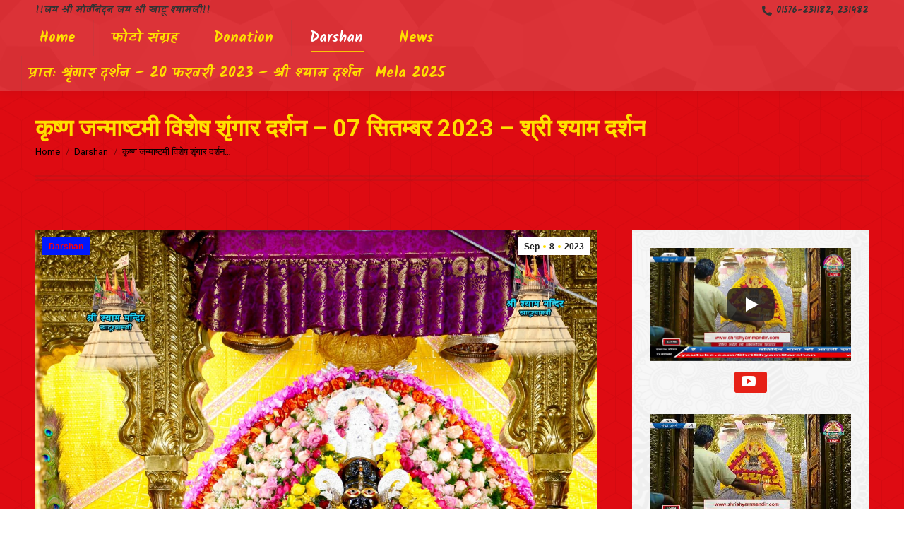

--- FILE ---
content_type: text/html; charset=UTF-8
request_url: https://www.shrishyammandir.com/%E0%A4%95%E0%A5%83%E0%A4%B7%E0%A5%8D%E0%A4%A3-%E0%A4%9C%E0%A4%A8%E0%A5%8D%E0%A4%AE%E0%A4%BE%E0%A4%B7%E0%A5%8D%E0%A4%9F%E0%A4%AE%E0%A5%80-%E0%A4%B5%E0%A4%BF%E0%A4%B6%E0%A5%87%E0%A4%B7-%E0%A4%B6/
body_size: 18795
content:
<!DOCTYPE html>
<!--[if !(IE 6) | !(IE 7) | !(IE 8)  ]><!-->
<html  xmlns="http://www.w3.org/1999/xhtml" prefix="" lang="en-US" class="no-js">
<!--<![endif]-->
<head>
	<meta charset="UTF-8" />
		<meta name="viewport" content="width=device-width, initial-scale=1, maximum-scale=1, user-scalable=0">
		<meta name="theme-color" content="#ffdf00"/>	<link rel="profile" href="http://gmpg.org/xfn/11" />
	        <script type="text/javascript">
            if (/Android|webOS|iPhone|iPad|iPod|BlackBerry|IEMobile|Opera Mini/i.test(navigator.userAgent)) {
                var originalAddEventListener = EventTarget.prototype.addEventListener,
                    oldWidth = window.innerWidth;

                EventTarget.prototype.addEventListener = function (eventName, eventHandler, useCapture) {
                    if (eventName === "resize") {
                        originalAddEventListener.call(this, eventName, function (event) {
                            if (oldWidth === window.innerWidth) {
                                return;
                            }
                            else if (oldWidth !== window.innerWidth) {
                                oldWidth = window.innerWidth;
                            }
                            if (eventHandler.handleEvent) {
                                eventHandler.handleEvent.call(this, event);
                            }
                            else {
                                eventHandler.call(this, event);
                            };
                        }, useCapture);
                    }
                    else {
                        originalAddEventListener.call(this, eventName, eventHandler, useCapture);
                    };
                };
            };
        </script>
		
<!-- BEGIN Metadata added by the Add-Meta-Tags WordPress plugin -->
<meta name="keywords" content="darshan" />
<!-- END Metadata added by the Add-Meta-Tags WordPress plugin -->

<title>कृष्ण जन्माष्टमी विशेष शृंगार दर्शन – 07 सितम्बर 2023 – श्री श्याम दर्शन &#8211; shrishyammandir</title>
<meta name='robots' content='max-image-preview:large' />
	<style>img:is([sizes="auto" i], [sizes^="auto," i]) { contain-intrinsic-size: 3000px 1500px }</style>
	<link rel='dns-prefetch' href='//www.googletagmanager.com' />
<link rel='dns-prefetch' href='//fonts.googleapis.com' />
<link rel='dns-prefetch' href='//pagead2.googlesyndication.com' />
<link rel="alternate" type="application/rss+xml" title="shrishyammandir &raquo; Feed" href="https://www.shrishyammandir.com/feed/" />
<link rel="alternate" type="application/rss+xml" title="shrishyammandir &raquo; Comments Feed" href="https://www.shrishyammandir.com/comments/feed/" />
<link rel="alternate" type="application/rss+xml" title="shrishyammandir &raquo; कृष्ण जन्माष्टमी विशेष शृंगार दर्शन – 07 सितम्बर 2023 – श्री श्याम दर्शन Comments Feed" href="https://www.shrishyammandir.com/%e0%a4%95%e0%a5%83%e0%a4%b7%e0%a5%8d%e0%a4%a3-%e0%a4%9c%e0%a4%a8%e0%a5%8d%e0%a4%ae%e0%a4%be%e0%a4%b7%e0%a5%8d%e0%a4%9f%e0%a4%ae%e0%a5%80-%e0%a4%b5%e0%a4%bf%e0%a4%b6%e0%a5%87%e0%a4%b7-%e0%a4%b6/feed/" />
<script type="text/javascript">
/* <![CDATA[ */
window._wpemojiSettings = {"baseUrl":"https:\/\/s.w.org\/images\/core\/emoji\/15.0.3\/72x72\/","ext":".png","svgUrl":"https:\/\/s.w.org\/images\/core\/emoji\/15.0.3\/svg\/","svgExt":".svg","source":{"concatemoji":"https:\/\/www.shrishyammandir.com\/wp-includes\/js\/wp-emoji-release.min.js?ver=6.7.4"}};
/*! This file is auto-generated */
!function(i,n){var o,s,e;function c(e){try{var t={supportTests:e,timestamp:(new Date).valueOf()};sessionStorage.setItem(o,JSON.stringify(t))}catch(e){}}function p(e,t,n){e.clearRect(0,0,e.canvas.width,e.canvas.height),e.fillText(t,0,0);var t=new Uint32Array(e.getImageData(0,0,e.canvas.width,e.canvas.height).data),r=(e.clearRect(0,0,e.canvas.width,e.canvas.height),e.fillText(n,0,0),new Uint32Array(e.getImageData(0,0,e.canvas.width,e.canvas.height).data));return t.every(function(e,t){return e===r[t]})}function u(e,t,n){switch(t){case"flag":return n(e,"\ud83c\udff3\ufe0f\u200d\u26a7\ufe0f","\ud83c\udff3\ufe0f\u200b\u26a7\ufe0f")?!1:!n(e,"\ud83c\uddfa\ud83c\uddf3","\ud83c\uddfa\u200b\ud83c\uddf3")&&!n(e,"\ud83c\udff4\udb40\udc67\udb40\udc62\udb40\udc65\udb40\udc6e\udb40\udc67\udb40\udc7f","\ud83c\udff4\u200b\udb40\udc67\u200b\udb40\udc62\u200b\udb40\udc65\u200b\udb40\udc6e\u200b\udb40\udc67\u200b\udb40\udc7f");case"emoji":return!n(e,"\ud83d\udc26\u200d\u2b1b","\ud83d\udc26\u200b\u2b1b")}return!1}function f(e,t,n){var r="undefined"!=typeof WorkerGlobalScope&&self instanceof WorkerGlobalScope?new OffscreenCanvas(300,150):i.createElement("canvas"),a=r.getContext("2d",{willReadFrequently:!0}),o=(a.textBaseline="top",a.font="600 32px Arial",{});return e.forEach(function(e){o[e]=t(a,e,n)}),o}function t(e){var t=i.createElement("script");t.src=e,t.defer=!0,i.head.appendChild(t)}"undefined"!=typeof Promise&&(o="wpEmojiSettingsSupports",s=["flag","emoji"],n.supports={everything:!0,everythingExceptFlag:!0},e=new Promise(function(e){i.addEventListener("DOMContentLoaded",e,{once:!0})}),new Promise(function(t){var n=function(){try{var e=JSON.parse(sessionStorage.getItem(o));if("object"==typeof e&&"number"==typeof e.timestamp&&(new Date).valueOf()<e.timestamp+604800&&"object"==typeof e.supportTests)return e.supportTests}catch(e){}return null}();if(!n){if("undefined"!=typeof Worker&&"undefined"!=typeof OffscreenCanvas&&"undefined"!=typeof URL&&URL.createObjectURL&&"undefined"!=typeof Blob)try{var e="postMessage("+f.toString()+"("+[JSON.stringify(s),u.toString(),p.toString()].join(",")+"));",r=new Blob([e],{type:"text/javascript"}),a=new Worker(URL.createObjectURL(r),{name:"wpTestEmojiSupports"});return void(a.onmessage=function(e){c(n=e.data),a.terminate(),t(n)})}catch(e){}c(n=f(s,u,p))}t(n)}).then(function(e){for(var t in e)n.supports[t]=e[t],n.supports.everything=n.supports.everything&&n.supports[t],"flag"!==t&&(n.supports.everythingExceptFlag=n.supports.everythingExceptFlag&&n.supports[t]);n.supports.everythingExceptFlag=n.supports.everythingExceptFlag&&!n.supports.flag,n.DOMReady=!1,n.readyCallback=function(){n.DOMReady=!0}}).then(function(){return e}).then(function(){var e;n.supports.everything||(n.readyCallback(),(e=n.source||{}).concatemoji?t(e.concatemoji):e.wpemoji&&e.twemoji&&(t(e.twemoji),t(e.wpemoji)))}))}((window,document),window._wpemojiSettings);
/* ]]> */
</script>
<style id='wp-emoji-styles-inline-css' type='text/css'>

	img.wp-smiley, img.emoji {
		display: inline !important;
		border: none !important;
		box-shadow: none !important;
		height: 1em !important;
		width: 1em !important;
		margin: 0 0.07em !important;
		vertical-align: -0.1em !important;
		background: none !important;
		padding: 0 !important;
	}
</style>
<link rel='stylesheet' id='wp-block-library-css' href='https://www.shrishyammandir.com/wp-includes/css/dist/block-library/style.min.css?ver=6.7.4' type='text/css' media='all' />
<style id='wp-block-library-theme-inline-css' type='text/css'>
.wp-block-audio :where(figcaption){color:#555;font-size:13px;text-align:center}.is-dark-theme .wp-block-audio :where(figcaption){color:#ffffffa6}.wp-block-audio{margin:0 0 1em}.wp-block-code{border:1px solid #ccc;border-radius:4px;font-family:Menlo,Consolas,monaco,monospace;padding:.8em 1em}.wp-block-embed :where(figcaption){color:#555;font-size:13px;text-align:center}.is-dark-theme .wp-block-embed :where(figcaption){color:#ffffffa6}.wp-block-embed{margin:0 0 1em}.blocks-gallery-caption{color:#555;font-size:13px;text-align:center}.is-dark-theme .blocks-gallery-caption{color:#ffffffa6}:root :where(.wp-block-image figcaption){color:#555;font-size:13px;text-align:center}.is-dark-theme :root :where(.wp-block-image figcaption){color:#ffffffa6}.wp-block-image{margin:0 0 1em}.wp-block-pullquote{border-bottom:4px solid;border-top:4px solid;color:currentColor;margin-bottom:1.75em}.wp-block-pullquote cite,.wp-block-pullquote footer,.wp-block-pullquote__citation{color:currentColor;font-size:.8125em;font-style:normal;text-transform:uppercase}.wp-block-quote{border-left:.25em solid;margin:0 0 1.75em;padding-left:1em}.wp-block-quote cite,.wp-block-quote footer{color:currentColor;font-size:.8125em;font-style:normal;position:relative}.wp-block-quote:where(.has-text-align-right){border-left:none;border-right:.25em solid;padding-left:0;padding-right:1em}.wp-block-quote:where(.has-text-align-center){border:none;padding-left:0}.wp-block-quote.is-large,.wp-block-quote.is-style-large,.wp-block-quote:where(.is-style-plain){border:none}.wp-block-search .wp-block-search__label{font-weight:700}.wp-block-search__button{border:1px solid #ccc;padding:.375em .625em}:where(.wp-block-group.has-background){padding:1.25em 2.375em}.wp-block-separator.has-css-opacity{opacity:.4}.wp-block-separator{border:none;border-bottom:2px solid;margin-left:auto;margin-right:auto}.wp-block-separator.has-alpha-channel-opacity{opacity:1}.wp-block-separator:not(.is-style-wide):not(.is-style-dots){width:100px}.wp-block-separator.has-background:not(.is-style-dots){border-bottom:none;height:1px}.wp-block-separator.has-background:not(.is-style-wide):not(.is-style-dots){height:2px}.wp-block-table{margin:0 0 1em}.wp-block-table td,.wp-block-table th{word-break:normal}.wp-block-table :where(figcaption){color:#555;font-size:13px;text-align:center}.is-dark-theme .wp-block-table :where(figcaption){color:#ffffffa6}.wp-block-video :where(figcaption){color:#555;font-size:13px;text-align:center}.is-dark-theme .wp-block-video :where(figcaption){color:#ffffffa6}.wp-block-video{margin:0 0 1em}:root :where(.wp-block-template-part.has-background){margin-bottom:0;margin-top:0;padding:1.25em 2.375em}
</style>
<style id='classic-theme-styles-inline-css' type='text/css'>
/*! This file is auto-generated */
.wp-block-button__link{color:#fff;background-color:#32373c;border-radius:9999px;box-shadow:none;text-decoration:none;padding:calc(.667em + 2px) calc(1.333em + 2px);font-size:1.125em}.wp-block-file__button{background:#32373c;color:#fff;text-decoration:none}
</style>
<style id='global-styles-inline-css' type='text/css'>
:root{--wp--preset--aspect-ratio--square: 1;--wp--preset--aspect-ratio--4-3: 4/3;--wp--preset--aspect-ratio--3-4: 3/4;--wp--preset--aspect-ratio--3-2: 3/2;--wp--preset--aspect-ratio--2-3: 2/3;--wp--preset--aspect-ratio--16-9: 16/9;--wp--preset--aspect-ratio--9-16: 9/16;--wp--preset--color--black: #000000;--wp--preset--color--cyan-bluish-gray: #abb8c3;--wp--preset--color--white: #FFF;--wp--preset--color--pale-pink: #f78da7;--wp--preset--color--vivid-red: #cf2e2e;--wp--preset--color--luminous-vivid-orange: #ff6900;--wp--preset--color--luminous-vivid-amber: #fcb900;--wp--preset--color--light-green-cyan: #7bdcb5;--wp--preset--color--vivid-green-cyan: #00d084;--wp--preset--color--pale-cyan-blue: #8ed1fc;--wp--preset--color--vivid-cyan-blue: #0693e3;--wp--preset--color--vivid-purple: #9b51e0;--wp--preset--color--accent: #ffdf00;--wp--preset--color--dark-gray: #111;--wp--preset--color--light-gray: #767676;--wp--preset--gradient--vivid-cyan-blue-to-vivid-purple: linear-gradient(135deg,rgba(6,147,227,1) 0%,rgb(155,81,224) 100%);--wp--preset--gradient--light-green-cyan-to-vivid-green-cyan: linear-gradient(135deg,rgb(122,220,180) 0%,rgb(0,208,130) 100%);--wp--preset--gradient--luminous-vivid-amber-to-luminous-vivid-orange: linear-gradient(135deg,rgba(252,185,0,1) 0%,rgba(255,105,0,1) 100%);--wp--preset--gradient--luminous-vivid-orange-to-vivid-red: linear-gradient(135deg,rgba(255,105,0,1) 0%,rgb(207,46,46) 100%);--wp--preset--gradient--very-light-gray-to-cyan-bluish-gray: linear-gradient(135deg,rgb(238,238,238) 0%,rgb(169,184,195) 100%);--wp--preset--gradient--cool-to-warm-spectrum: linear-gradient(135deg,rgb(74,234,220) 0%,rgb(151,120,209) 20%,rgb(207,42,186) 40%,rgb(238,44,130) 60%,rgb(251,105,98) 80%,rgb(254,248,76) 100%);--wp--preset--gradient--blush-light-purple: linear-gradient(135deg,rgb(255,206,236) 0%,rgb(152,150,240) 100%);--wp--preset--gradient--blush-bordeaux: linear-gradient(135deg,rgb(254,205,165) 0%,rgb(254,45,45) 50%,rgb(107,0,62) 100%);--wp--preset--gradient--luminous-dusk: linear-gradient(135deg,rgb(255,203,112) 0%,rgb(199,81,192) 50%,rgb(65,88,208) 100%);--wp--preset--gradient--pale-ocean: linear-gradient(135deg,rgb(255,245,203) 0%,rgb(182,227,212) 50%,rgb(51,167,181) 100%);--wp--preset--gradient--electric-grass: linear-gradient(135deg,rgb(202,248,128) 0%,rgb(113,206,126) 100%);--wp--preset--gradient--midnight: linear-gradient(135deg,rgb(2,3,129) 0%,rgb(40,116,252) 100%);--wp--preset--font-size--small: 13px;--wp--preset--font-size--medium: 20px;--wp--preset--font-size--large: 36px;--wp--preset--font-size--x-large: 42px;--wp--preset--spacing--20: 0.44rem;--wp--preset--spacing--30: 0.67rem;--wp--preset--spacing--40: 1rem;--wp--preset--spacing--50: 1.5rem;--wp--preset--spacing--60: 2.25rem;--wp--preset--spacing--70: 3.38rem;--wp--preset--spacing--80: 5.06rem;--wp--preset--shadow--natural: 6px 6px 9px rgba(0, 0, 0, 0.2);--wp--preset--shadow--deep: 12px 12px 50px rgba(0, 0, 0, 0.4);--wp--preset--shadow--sharp: 6px 6px 0px rgba(0, 0, 0, 0.2);--wp--preset--shadow--outlined: 6px 6px 0px -3px rgba(255, 255, 255, 1), 6px 6px rgba(0, 0, 0, 1);--wp--preset--shadow--crisp: 6px 6px 0px rgba(0, 0, 0, 1);}:where(.is-layout-flex){gap: 0.5em;}:where(.is-layout-grid){gap: 0.5em;}body .is-layout-flex{display: flex;}.is-layout-flex{flex-wrap: wrap;align-items: center;}.is-layout-flex > :is(*, div){margin: 0;}body .is-layout-grid{display: grid;}.is-layout-grid > :is(*, div){margin: 0;}:where(.wp-block-columns.is-layout-flex){gap: 2em;}:where(.wp-block-columns.is-layout-grid){gap: 2em;}:where(.wp-block-post-template.is-layout-flex){gap: 1.25em;}:where(.wp-block-post-template.is-layout-grid){gap: 1.25em;}.has-black-color{color: var(--wp--preset--color--black) !important;}.has-cyan-bluish-gray-color{color: var(--wp--preset--color--cyan-bluish-gray) !important;}.has-white-color{color: var(--wp--preset--color--white) !important;}.has-pale-pink-color{color: var(--wp--preset--color--pale-pink) !important;}.has-vivid-red-color{color: var(--wp--preset--color--vivid-red) !important;}.has-luminous-vivid-orange-color{color: var(--wp--preset--color--luminous-vivid-orange) !important;}.has-luminous-vivid-amber-color{color: var(--wp--preset--color--luminous-vivid-amber) !important;}.has-light-green-cyan-color{color: var(--wp--preset--color--light-green-cyan) !important;}.has-vivid-green-cyan-color{color: var(--wp--preset--color--vivid-green-cyan) !important;}.has-pale-cyan-blue-color{color: var(--wp--preset--color--pale-cyan-blue) !important;}.has-vivid-cyan-blue-color{color: var(--wp--preset--color--vivid-cyan-blue) !important;}.has-vivid-purple-color{color: var(--wp--preset--color--vivid-purple) !important;}.has-black-background-color{background-color: var(--wp--preset--color--black) !important;}.has-cyan-bluish-gray-background-color{background-color: var(--wp--preset--color--cyan-bluish-gray) !important;}.has-white-background-color{background-color: var(--wp--preset--color--white) !important;}.has-pale-pink-background-color{background-color: var(--wp--preset--color--pale-pink) !important;}.has-vivid-red-background-color{background-color: var(--wp--preset--color--vivid-red) !important;}.has-luminous-vivid-orange-background-color{background-color: var(--wp--preset--color--luminous-vivid-orange) !important;}.has-luminous-vivid-amber-background-color{background-color: var(--wp--preset--color--luminous-vivid-amber) !important;}.has-light-green-cyan-background-color{background-color: var(--wp--preset--color--light-green-cyan) !important;}.has-vivid-green-cyan-background-color{background-color: var(--wp--preset--color--vivid-green-cyan) !important;}.has-pale-cyan-blue-background-color{background-color: var(--wp--preset--color--pale-cyan-blue) !important;}.has-vivid-cyan-blue-background-color{background-color: var(--wp--preset--color--vivid-cyan-blue) !important;}.has-vivid-purple-background-color{background-color: var(--wp--preset--color--vivid-purple) !important;}.has-black-border-color{border-color: var(--wp--preset--color--black) !important;}.has-cyan-bluish-gray-border-color{border-color: var(--wp--preset--color--cyan-bluish-gray) !important;}.has-white-border-color{border-color: var(--wp--preset--color--white) !important;}.has-pale-pink-border-color{border-color: var(--wp--preset--color--pale-pink) !important;}.has-vivid-red-border-color{border-color: var(--wp--preset--color--vivid-red) !important;}.has-luminous-vivid-orange-border-color{border-color: var(--wp--preset--color--luminous-vivid-orange) !important;}.has-luminous-vivid-amber-border-color{border-color: var(--wp--preset--color--luminous-vivid-amber) !important;}.has-light-green-cyan-border-color{border-color: var(--wp--preset--color--light-green-cyan) !important;}.has-vivid-green-cyan-border-color{border-color: var(--wp--preset--color--vivid-green-cyan) !important;}.has-pale-cyan-blue-border-color{border-color: var(--wp--preset--color--pale-cyan-blue) !important;}.has-vivid-cyan-blue-border-color{border-color: var(--wp--preset--color--vivid-cyan-blue) !important;}.has-vivid-purple-border-color{border-color: var(--wp--preset--color--vivid-purple) !important;}.has-vivid-cyan-blue-to-vivid-purple-gradient-background{background: var(--wp--preset--gradient--vivid-cyan-blue-to-vivid-purple) !important;}.has-light-green-cyan-to-vivid-green-cyan-gradient-background{background: var(--wp--preset--gradient--light-green-cyan-to-vivid-green-cyan) !important;}.has-luminous-vivid-amber-to-luminous-vivid-orange-gradient-background{background: var(--wp--preset--gradient--luminous-vivid-amber-to-luminous-vivid-orange) !important;}.has-luminous-vivid-orange-to-vivid-red-gradient-background{background: var(--wp--preset--gradient--luminous-vivid-orange-to-vivid-red) !important;}.has-very-light-gray-to-cyan-bluish-gray-gradient-background{background: var(--wp--preset--gradient--very-light-gray-to-cyan-bluish-gray) !important;}.has-cool-to-warm-spectrum-gradient-background{background: var(--wp--preset--gradient--cool-to-warm-spectrum) !important;}.has-blush-light-purple-gradient-background{background: var(--wp--preset--gradient--blush-light-purple) !important;}.has-blush-bordeaux-gradient-background{background: var(--wp--preset--gradient--blush-bordeaux) !important;}.has-luminous-dusk-gradient-background{background: var(--wp--preset--gradient--luminous-dusk) !important;}.has-pale-ocean-gradient-background{background: var(--wp--preset--gradient--pale-ocean) !important;}.has-electric-grass-gradient-background{background: var(--wp--preset--gradient--electric-grass) !important;}.has-midnight-gradient-background{background: var(--wp--preset--gradient--midnight) !important;}.has-small-font-size{font-size: var(--wp--preset--font-size--small) !important;}.has-medium-font-size{font-size: var(--wp--preset--font-size--medium) !important;}.has-large-font-size{font-size: var(--wp--preset--font-size--large) !important;}.has-x-large-font-size{font-size: var(--wp--preset--font-size--x-large) !important;}
:where(.wp-block-post-template.is-layout-flex){gap: 1.25em;}:where(.wp-block-post-template.is-layout-grid){gap: 1.25em;}
:where(.wp-block-columns.is-layout-flex){gap: 2em;}:where(.wp-block-columns.is-layout-grid){gap: 2em;}
:root :where(.wp-block-pullquote){font-size: 1.5em;line-height: 1.6;}
</style>
<link rel='stylesheet' id='the7-Defaults-css' href='https://www.shrishyammandir.com/wp-content/uploads/smile_fonts/Defaults/Defaults.css?ver=6.7.4' type='text/css' media='all' />
<link rel='stylesheet' id='the7-icomoon-material-24x24-css' href='https://www.shrishyammandir.com/wp-content/uploads/smile_fonts/icomoon-material-24x24/icomoon-material-24x24.css?ver=6.7.4' type='text/css' media='all' />
<link rel='stylesheet' id='the7-icomoon-icomoonfree-16x16-css' href='https://www.shrishyammandir.com/wp-content/uploads/smile_fonts/icomoon-icomoonfree-16x16/icomoon-icomoonfree-16x16.css?ver=6.7.4' type='text/css' media='all' />
<link rel='stylesheet' id='the7-icomoon-elegent-line-icons-32x32-css' href='https://www.shrishyammandir.com/wp-content/uploads/smile_fonts/icomoon-elegent-line-icons-32x32/icomoon-elegent-line-icons-32x32.css?ver=6.7.4' type='text/css' media='all' />
<link rel='stylesheet' id='the7-icomoon-numbers-32x32-css' href='https://www.shrishyammandir.com/wp-content/uploads/smile_fonts/icomoon-numbers-32x32/icomoon-numbers-32x32.css?ver=6.7.4' type='text/css' media='all' />
<link rel='stylesheet' id='the7-icomoon-pixeden-stroke-32x32-css' href='https://www.shrishyammandir.com/wp-content/uploads/smile_fonts/icomoon-pixeden-stroke-32x32/icomoon-pixeden-stroke-32x32.css?ver=6.7.4' type='text/css' media='all' />
<link rel='stylesheet' id='dt-web-fonts-css' href='https://fonts.googleapis.com/css?family=Kalam:400,600,700|Roboto:400,600,700|Sumana:400,600,700' type='text/css' media='all' />
<link rel='stylesheet' id='dt-main-css' href='https://www.shrishyammandir.com/wp-content/themes/dt-the7/css/main.min.css?ver=9.1.2' type='text/css' media='all' />
<style id='dt-main-inline-css' type='text/css'>
body #load {
  display: block;
  height: 100%;
  overflow: hidden;
  position: fixed;
  width: 100%;
  z-index: 9901;
  opacity: 1;
  visibility: visible;
  transition: all .35s ease-out;
}
.load-wrap {
  width: 100%;
  height: 100%;
  background-position: center center;
  background-repeat: no-repeat;
  text-align: center;
}
.load-wrap > svg {
  position: absolute;
  top: 50%;
  left: 50%;
  transform: translate(-50%,-50%);
}
#load {
  background-color: #ffffff;
}
.uil-default rect:not(.bk) {
  fill: #e12929;
}
.uil-ring > path {
  fill: #e12929;
}
.ring-loader .circle {
  fill: #e12929;
}
.ring-loader .moving-circle {
  fill: #e12929;
}
.uil-hourglass .glass {
  stroke: #e12929;
}
.uil-hourglass .sand {
  fill: #e12929;
}
.spinner-loader .load-wrap {
  background-image: url("data:image/svg+xml,%3Csvg width='75px' height='75px' xmlns='http://www.w3.org/2000/svg' viewBox='0 0 100 100' preserveAspectRatio='xMidYMid' class='uil-default'%3E%3Crect x='0' y='0' width='100' height='100' fill='none' class='bk'%3E%3C/rect%3E%3Crect  x='46.5' y='40' width='7' height='20' rx='5' ry='5' fill='%23e12929' transform='rotate(0 50 50) translate(0 -30)'%3E  %3Canimate attributeName='opacity' from='1' to='0' dur='1s' begin='0s' repeatCount='indefinite'/%3E%3C/rect%3E%3Crect  x='46.5' y='40' width='7' height='20' rx='5' ry='5' fill='%23e12929' transform='rotate(30 50 50) translate(0 -30)'%3E  %3Canimate attributeName='opacity' from='1' to='0' dur='1s' begin='0.08333333333333333s' repeatCount='indefinite'/%3E%3C/rect%3E%3Crect  x='46.5' y='40' width='7' height='20' rx='5' ry='5' fill='%23e12929' transform='rotate(60 50 50) translate(0 -30)'%3E  %3Canimate attributeName='opacity' from='1' to='0' dur='1s' begin='0.16666666666666666s' repeatCount='indefinite'/%3E%3C/rect%3E%3Crect  x='46.5' y='40' width='7' height='20' rx='5' ry='5' fill='%23e12929' transform='rotate(90 50 50) translate(0 -30)'%3E  %3Canimate attributeName='opacity' from='1' to='0' dur='1s' begin='0.25s' repeatCount='indefinite'/%3E%3C/rect%3E%3Crect  x='46.5' y='40' width='7' height='20' rx='5' ry='5' fill='%23e12929' transform='rotate(120 50 50) translate(0 -30)'%3E  %3Canimate attributeName='opacity' from='1' to='0' dur='1s' begin='0.3333333333333333s' repeatCount='indefinite'/%3E%3C/rect%3E%3Crect  x='46.5' y='40' width='7' height='20' rx='5' ry='5' fill='%23e12929' transform='rotate(150 50 50) translate(0 -30)'%3E  %3Canimate attributeName='opacity' from='1' to='0' dur='1s' begin='0.4166666666666667s' repeatCount='indefinite'/%3E%3C/rect%3E%3Crect  x='46.5' y='40' width='7' height='20' rx='5' ry='5' fill='%23e12929' transform='rotate(180 50 50) translate(0 -30)'%3E  %3Canimate attributeName='opacity' from='1' to='0' dur='1s' begin='0.5s' repeatCount='indefinite'/%3E%3C/rect%3E%3Crect  x='46.5' y='40' width='7' height='20' rx='5' ry='5' fill='%23e12929' transform='rotate(210 50 50) translate(0 -30)'%3E  %3Canimate attributeName='opacity' from='1' to='0' dur='1s' begin='0.5833333333333334s' repeatCount='indefinite'/%3E%3C/rect%3E%3Crect  x='46.5' y='40' width='7' height='20' rx='5' ry='5' fill='%23e12929' transform='rotate(240 50 50) translate(0 -30)'%3E  %3Canimate attributeName='opacity' from='1' to='0' dur='1s' begin='0.6666666666666666s' repeatCount='indefinite'/%3E%3C/rect%3E%3Crect  x='46.5' y='40' width='7' height='20' rx='5' ry='5' fill='%23e12929' transform='rotate(270 50 50) translate(0 -30)'%3E  %3Canimate attributeName='opacity' from='1' to='0' dur='1s' begin='0.75s' repeatCount='indefinite'/%3E%3C/rect%3E%3Crect  x='46.5' y='40' width='7' height='20' rx='5' ry='5' fill='%23e12929' transform='rotate(300 50 50) translate(0 -30)'%3E  %3Canimate attributeName='opacity' from='1' to='0' dur='1s' begin='0.8333333333333334s' repeatCount='indefinite'/%3E%3C/rect%3E%3Crect  x='46.5' y='40' width='7' height='20' rx='5' ry='5' fill='%23e12929' transform='rotate(330 50 50) translate(0 -30)'%3E  %3Canimate attributeName='opacity' from='1' to='0' dur='1s' begin='0.9166666666666666s' repeatCount='indefinite'/%3E%3C/rect%3E%3C/svg%3E");
}
.ring-loader .load-wrap {
  background-image: url("data:image/svg+xml,%3Csvg xmlns='http://www.w3.org/2000/svg' viewBox='0 0 32 32' width='72' height='72' fill='%23e12929'%3E   %3Cpath opacity='.25' d='M16 0 A16 16 0 0 0 16 32 A16 16 0 0 0 16 0 M16 4 A12 12 0 0 1 16 28 A12 12 0 0 1 16 4'/%3E   %3Cpath d='M16 0 A16 16 0 0 1 32 16 L28 16 A12 12 0 0 0 16 4z'%3E     %3CanimateTransform attributeName='transform' type='rotate' from='0 16 16' to='360 16 16' dur='0.8s' repeatCount='indefinite' /%3E   %3C/path%3E %3C/svg%3E");
}
.hourglass-loader .load-wrap {
  background-image: url("data:image/svg+xml,%3Csvg xmlns='http://www.w3.org/2000/svg' viewBox='0 0 32 32' width='72' height='72' fill='%23e12929'%3E   %3Cpath transform='translate(2)' d='M0 12 V20 H4 V12z'%3E      %3Canimate attributeName='d' values='M0 12 V20 H4 V12z; M0 4 V28 H4 V4z; M0 12 V20 H4 V12z; M0 12 V20 H4 V12z' dur='1.2s' repeatCount='indefinite' begin='0' keytimes='0;.2;.5;1' keySplines='0.2 0.2 0.4 0.8;0.2 0.6 0.4 0.8;0.2 0.8 0.4 0.8' calcMode='spline'  /%3E   %3C/path%3E   %3Cpath transform='translate(8)' d='M0 12 V20 H4 V12z'%3E     %3Canimate attributeName='d' values='M0 12 V20 H4 V12z; M0 4 V28 H4 V4z; M0 12 V20 H4 V12z; M0 12 V20 H4 V12z' dur='1.2s' repeatCount='indefinite' begin='0.2' keytimes='0;.2;.5;1' keySplines='0.2 0.2 0.4 0.8;0.2 0.6 0.4 0.8;0.2 0.8 0.4 0.8' calcMode='spline'  /%3E   %3C/path%3E   %3Cpath transform='translate(14)' d='M0 12 V20 H4 V12z'%3E     %3Canimate attributeName='d' values='M0 12 V20 H4 V12z; M0 4 V28 H4 V4z; M0 12 V20 H4 V12z; M0 12 V20 H4 V12z' dur='1.2s' repeatCount='indefinite' begin='0.4' keytimes='0;.2;.5;1' keySplines='0.2 0.2 0.4 0.8;0.2 0.6 0.4 0.8;0.2 0.8 0.4 0.8' calcMode='spline' /%3E   %3C/path%3E   %3Cpath transform='translate(20)' d='M0 12 V20 H4 V12z'%3E     %3Canimate attributeName='d' values='M0 12 V20 H4 V12z; M0 4 V28 H4 V4z; M0 12 V20 H4 V12z; M0 12 V20 H4 V12z' dur='1.2s' repeatCount='indefinite' begin='0.6' keytimes='0;.2;.5;1' keySplines='0.2 0.2 0.4 0.8;0.2 0.6 0.4 0.8;0.2 0.8 0.4 0.8' calcMode='spline' /%3E   %3C/path%3E   %3Cpath transform='translate(26)' d='M0 12 V20 H4 V12z'%3E     %3Canimate attributeName='d' values='M0 12 V20 H4 V12z; M0 4 V28 H4 V4z; M0 12 V20 H4 V12z; M0 12 V20 H4 V12z' dur='1.2s' repeatCount='indefinite' begin='0.8' keytimes='0;.2;.5;1' keySplines='0.2 0.2 0.4 0.8;0.2 0.6 0.4 0.8;0.2 0.8 0.4 0.8' calcMode='spline' /%3E   %3C/path%3E %3C/svg%3E");
}

</style>
<link rel='stylesheet' id='the7-font-css' href='https://www.shrishyammandir.com/wp-content/themes/dt-the7/fonts/icomoon-the7-font/icomoon-the7-font.min.css?ver=9.1.2' type='text/css' media='all' />
<link rel='stylesheet' id='the7-awesome-fonts-css' href='https://www.shrishyammandir.com/wp-content/themes/dt-the7/fonts/FontAwesome/css/all.min.css?ver=9.1.2' type='text/css' media='all' />
<link rel='stylesheet' id='the7-awesome-fonts-back-css' href='https://www.shrishyammandir.com/wp-content/themes/dt-the7/fonts/FontAwesome/back-compat.min.css?ver=9.1.2' type='text/css' media='all' />
<link rel='stylesheet' id='dt-custom-css' href='https://www.shrishyammandir.com/wp-content/uploads/the7-css/custom.css?ver=e9370dd725a0' type='text/css' media='all' />
<link rel='stylesheet' id='dt-media-css' href='https://www.shrishyammandir.com/wp-content/uploads/the7-css/media.css?ver=e9370dd725a0' type='text/css' media='all' />
<link rel='stylesheet' id='the7-mega-menu-css' href='https://www.shrishyammandir.com/wp-content/uploads/the7-css/mega-menu.css?ver=e9370dd725a0' type='text/css' media='all' />
<link rel='stylesheet' id='style-css' href='https://www.shrishyammandir.com/wp-content/themes/dt-the7/style.css?ver=9.1.2' type='text/css' media='all' />
<link rel='stylesheet' id='the7-elementor-global-css' href='https://www.shrishyammandir.com/wp-content/themes/dt-the7/css/compatibility/elementor/elementor-global.min.css?ver=9.1.2' type='text/css' media='all' />
<link rel='stylesheet' id='__EPYT__style-css' href='https://www.shrishyammandir.com/wp-content/plugins/youtube-embed-plus/styles/ytprefs.min.css?ver=14.2.1' type='text/css' media='all' />
<style id='__EPYT__style-inline-css' type='text/css'>

                .epyt-gallery-thumb {
                        width: 100%;
                }
                
</style>
<script type="text/javascript" src="https://www.shrishyammandir.com/wp-includes/js/jquery/jquery.min.js?ver=3.7.1" id="jquery-core-js"></script>
<script type="text/javascript" src="https://www.shrishyammandir.com/wp-includes/js/jquery/jquery-migrate.min.js?ver=3.4.1" id="jquery-migrate-js"></script>
<script type="text/javascript" id="dt-above-fold-js-extra">
/* <![CDATA[ */
var dtLocal = {"themeUrl":"https:\/\/www.shrishyammandir.com\/wp-content\/themes\/dt-the7","passText":"To view this protected post, enter the password below:","moreButtonText":{"loading":"Loading...","loadMore":"Load more"},"postID":"61973","ajaxurl":"https:\/\/www.shrishyammandir.com\/wp-admin\/admin-ajax.php","REST":{"baseUrl":"https:\/\/www.shrishyammandir.com\/wp-json\/the7\/v1","endpoints":{"sendMail":"\/send-mail"}},"contactMessages":{"required":"One or more fields have an error. Please check and try again.","terms":"Please accept the privacy policy.","fillTheCaptchaError":"Please, fill the captcha."},"captchaSiteKey":"","ajaxNonce":"8027780034","pageData":"","themeSettings":{"smoothScroll":"off","lazyLoading":false,"accentColor":{"mode":"solid","color":"#ffdf00"},"desktopHeader":{"height":100},"ToggleCaptionEnabled":"disabled","ToggleCaption":"Navigation","floatingHeader":{"showAfter":120,"showMenu":true,"height":74,"logo":{"showLogo":true,"html":"","url":"https:\/\/www.shrishyammandir.com\/"}},"topLine":{"floatingTopLine":{"logo":{"showLogo":false,"html":""}}},"mobileHeader":{"firstSwitchPoint":778,"secondSwitchPoint":778,"firstSwitchPointHeight":60,"secondSwitchPointHeight":60,"mobileToggleCaptionEnabled":"disabled","mobileToggleCaption":"Menu"},"stickyMobileHeaderFirstSwitch":{"logo":{"html":""}},"stickyMobileHeaderSecondSwitch":{"logo":{"html":""}},"content":{"textColor":"#ffffff","headerColor":"#ffdf00"},"sidebar":{"switchPoint":990},"boxedWidth":"1340px","stripes":{"stripe1":{"textColor":"#a6a2a7","headerColor":"#f2f2f2"},"stripe2":{"textColor":"#807b81","headerColor":"#3d3a3f"},"stripe3":{"textColor":"#f2f2f2","headerColor":"#f2f2f2"}}},"VCMobileScreenWidth":"768","elementor":{"settings":{"container_width":1140}}};
var dtShare = {"shareButtonText":{"facebook":"Share on Facebook","twitter":"Tweet","pinterest":"Pin it","linkedin":"Share on Linkedin","whatsapp":"Share on Whatsapp"},"overlayOpacity":"85"};
/* ]]> */
</script>
<script type="text/javascript" src="https://www.shrishyammandir.com/wp-content/themes/dt-the7/js/above-the-fold.min.js?ver=9.1.2" id="dt-above-fold-js"></script>

<!-- Google Analytics snippet added by Site Kit -->
<script type="text/javascript" src="https://www.googletagmanager.com/gtag/js?id=G-JKMM0WE9H2" id="google_gtagjs-js" async></script>
<script type="text/javascript" id="google_gtagjs-js-after">
/* <![CDATA[ */
window.dataLayer = window.dataLayer || [];function gtag(){dataLayer.push(arguments);}
gtag('set', 'linker', {"domains":["www.shrishyammandir.com"]} );
gtag("js", new Date());
gtag("set", "developer_id.dZTNiMT", true);
gtag("config", "G-JKMM0WE9H2");
/* ]]> */
</script>

<!-- End Google Analytics snippet added by Site Kit -->
<script type="text/javascript" id="ai-js-js-extra">
/* <![CDATA[ */
var MyAjax = {"ajaxurl":"https:\/\/www.shrishyammandir.com\/wp-admin\/admin-ajax.php","security":"9fe19ed2d0"};
/* ]]> */
</script>
<script type="text/javascript" src="https://www.shrishyammandir.com/wp-content/plugins/advanced-iframe/js/ai.min.js?ver=781378" id="ai-js-js"></script>
<script type="text/javascript" id="__ytprefs__-js-extra">
/* <![CDATA[ */
var _EPYT_ = {"ajaxurl":"https:\/\/www.shrishyammandir.com\/wp-admin\/admin-ajax.php","security":"74bcade029","gallery_scrolloffset":"20","eppathtoscripts":"https:\/\/www.shrishyammandir.com\/wp-content\/plugins\/youtube-embed-plus\/scripts\/","eppath":"https:\/\/www.shrishyammandir.com\/wp-content\/plugins\/youtube-embed-plus\/","epresponsiveselector":"[\"iframe.__youtube_prefs__\",\"iframe[src*='youtube.com']\",\"iframe[src*='youtube-nocookie.com']\",\"iframe[data-ep-src*='youtube.com']\",\"iframe[data-ep-src*='youtube-nocookie.com']\",\"iframe[data-ep-gallerysrc*='youtube.com']\"]","epdovol":"1","version":"14.2.1","evselector":"iframe.__youtube_prefs__[src], iframe[src*=\"youtube.com\/embed\/\"], iframe[src*=\"youtube-nocookie.com\/embed\/\"]","ajax_compat":"","maxres_facade":"eager","ytapi_load":"always","pause_others":"","stopMobileBuffer":"1","facade_mode":"1","not_live_on_channel":"","vi_active":"","vi_js_posttypes":[]};
/* ]]> */
</script>
<script type="text/javascript" src="https://www.shrishyammandir.com/wp-content/plugins/youtube-embed-plus/scripts/ytprefs.min.js?ver=14.2.1" id="__ytprefs__-js"></script>
<link rel="https://api.w.org/" href="https://www.shrishyammandir.com/wp-json/" /><link rel="alternate" title="JSON" type="application/json" href="https://www.shrishyammandir.com/wp-json/wp/v2/posts/61973" /><link rel="EditURI" type="application/rsd+xml" title="RSD" href="https://www.shrishyammandir.com/xmlrpc.php?rsd" />
<meta name="generator" content="WordPress 6.7.4" />
<link rel="canonical" href="https://www.shrishyammandir.com/%e0%a4%95%e0%a5%83%e0%a4%b7%e0%a5%8d%e0%a4%a3-%e0%a4%9c%e0%a4%a8%e0%a5%8d%e0%a4%ae%e0%a4%be%e0%a4%b7%e0%a5%8d%e0%a4%9f%e0%a4%ae%e0%a5%80-%e0%a4%b5%e0%a4%bf%e0%a4%b6%e0%a5%87%e0%a4%b7-%e0%a4%b6/" />
<link rel='shortlink' href='https://www.shrishyammandir.com/?p=61973' />
<link rel="alternate" title="oEmbed (JSON)" type="application/json+oembed" href="https://www.shrishyammandir.com/wp-json/oembed/1.0/embed?url=https%3A%2F%2Fwww.shrishyammandir.com%2F%25e0%25a4%2595%25e0%25a5%2583%25e0%25a4%25b7%25e0%25a5%258d%25e0%25a4%25a3-%25e0%25a4%259c%25e0%25a4%25a8%25e0%25a5%258d%25e0%25a4%25ae%25e0%25a4%25be%25e0%25a4%25b7%25e0%25a5%258d%25e0%25a4%259f%25e0%25a4%25ae%25e0%25a5%2580-%25e0%25a4%25b5%25e0%25a4%25bf%25e0%25a4%25b6%25e0%25a5%2587%25e0%25a4%25b7-%25e0%25a4%25b6%2F" />
<link rel="alternate" title="oEmbed (XML)" type="text/xml+oembed" href="https://www.shrishyammandir.com/wp-json/oembed/1.0/embed?url=https%3A%2F%2Fwww.shrishyammandir.com%2F%25e0%25a4%2595%25e0%25a5%2583%25e0%25a4%25b7%25e0%25a5%258d%25e0%25a4%25a3-%25e0%25a4%259c%25e0%25a4%25a8%25e0%25a5%258d%25e0%25a4%25ae%25e0%25a4%25be%25e0%25a4%25b7%25e0%25a5%258d%25e0%25a4%259f%25e0%25a4%25ae%25e0%25a5%2580-%25e0%25a4%25b5%25e0%25a4%25bf%25e0%25a4%25b6%25e0%25a5%2587%25e0%25a4%25b7-%25e0%25a4%25b6%2F&#038;format=xml" />
<meta name="generator" content="Site Kit by Google 1.120.0" /><script id="wpcp_disable_selection" type="text/javascript">
var image_save_msg='You are not allowed to save images!';
	var no_menu_msg='Context Menu disabled!';
	var smessage = "Content is protected !!";

function disableEnterKey(e)
{
	var elemtype = e.target.tagName;
	
	elemtype = elemtype.toUpperCase();
	
	if (elemtype == "TEXT" || elemtype == "TEXTAREA" || elemtype == "INPUT" || elemtype == "PASSWORD" || elemtype == "SELECT" || elemtype == "OPTION" || elemtype == "EMBED")
	{
		elemtype = 'TEXT';
	}
	
	if (e.ctrlKey){
     var key;
     if(window.event)
          key = window.event.keyCode;     //IE
     else
          key = e.which;     //firefox (97)
    //if (key != 17) alert(key);
     if (elemtype!= 'TEXT' && (key == 97 || key == 65 || key == 67 || key == 99 || key == 88 || key == 120 || key == 26 || key == 85  || key == 86 || key == 83 || key == 43 || key == 73))
     {
		if(wccp_free_iscontenteditable(e)) return true;
		show_wpcp_message('You are not allowed to copy content or view source');
		return false;
     }else
     	return true;
     }
}


/*For contenteditable tags*/
function wccp_free_iscontenteditable(e)
{
	var e = e || window.event; // also there is no e.target property in IE. instead IE uses window.event.srcElement
  	
	var target = e.target || e.srcElement;

	var elemtype = e.target.nodeName;
	
	elemtype = elemtype.toUpperCase();
	
	var iscontenteditable = "false";
		
	if(typeof target.getAttribute!="undefined" ) iscontenteditable = target.getAttribute("contenteditable"); // Return true or false as string
	
	var iscontenteditable2 = false;
	
	if(typeof target.isContentEditable!="undefined" ) iscontenteditable2 = target.isContentEditable; // Return true or false as boolean

	if(target.parentElement.isContentEditable) iscontenteditable2 = true;
	
	if (iscontenteditable == "true" || iscontenteditable2 == true)
	{
		if(typeof target.style!="undefined" ) target.style.cursor = "text";
		
		return true;
	}
}

////////////////////////////////////
function disable_copy(e)
{	
	var e = e || window.event; // also there is no e.target property in IE. instead IE uses window.event.srcElement
	
	var elemtype = e.target.tagName;
	
	elemtype = elemtype.toUpperCase();
	
	if (elemtype == "TEXT" || elemtype == "TEXTAREA" || elemtype == "INPUT" || elemtype == "PASSWORD" || elemtype == "SELECT" || elemtype == "OPTION" || elemtype == "EMBED")
	{
		elemtype = 'TEXT';
	}
	
	if(wccp_free_iscontenteditable(e)) return true;
	
	var isSafari = /Safari/.test(navigator.userAgent) && /Apple Computer/.test(navigator.vendor);
	
	var checker_IMG = '';
	if (elemtype == "IMG" && checker_IMG == 'checked' && e.detail >= 2) {show_wpcp_message(alertMsg_IMG);return false;}
	if (elemtype != "TEXT")
	{
		if (smessage !== "" && e.detail == 2)
			show_wpcp_message(smessage);
		
		if (isSafari)
			return true;
		else
			return false;
	}	
}

//////////////////////////////////////////
function disable_copy_ie()
{
	var e = e || window.event;
	var elemtype = window.event.srcElement.nodeName;
	elemtype = elemtype.toUpperCase();
	if(wccp_free_iscontenteditable(e)) return true;
	if (elemtype == "IMG") {show_wpcp_message(alertMsg_IMG);return false;}
	if (elemtype != "TEXT" && elemtype != "TEXTAREA" && elemtype != "INPUT" && elemtype != "PASSWORD" && elemtype != "SELECT" && elemtype != "OPTION" && elemtype != "EMBED")
	{
		return false;
	}
}	
function reEnable()
{
	return true;
}
document.onkeydown = disableEnterKey;
document.onselectstart = disable_copy_ie;
if(navigator.userAgent.indexOf('MSIE')==-1)
{
	document.onmousedown = disable_copy;
	document.onclick = reEnable;
}
function disableSelection(target)
{
    //For IE This code will work
    if (typeof target.onselectstart!="undefined")
    target.onselectstart = disable_copy_ie;
    
    //For Firefox This code will work
    else if (typeof target.style.MozUserSelect!="undefined")
    {target.style.MozUserSelect="none";}
    
    //All other  (ie: Opera) This code will work
    else
    target.onmousedown=function(){return false}
    target.style.cursor = "default";
}
//Calling the JS function directly just after body load
window.onload = function(){disableSelection(document.body);};

//////////////////special for safari Start////////////////
var onlongtouch;
var timer;
var touchduration = 1000; //length of time we want the user to touch before we do something

var elemtype = "";
function touchstart(e) {
	var e = e || window.event;
  // also there is no e.target property in IE.
  // instead IE uses window.event.srcElement
  	var target = e.target || e.srcElement;
	
	elemtype = window.event.srcElement.nodeName;
	
	elemtype = elemtype.toUpperCase();
	
	if(!wccp_pro_is_passive()) e.preventDefault();
	if (!timer) {
		timer = setTimeout(onlongtouch, touchduration);
	}
}

function touchend() {
    //stops short touches from firing the event
    if (timer) {
        clearTimeout(timer);
        timer = null;
    }
	onlongtouch();
}

onlongtouch = function(e) { //this will clear the current selection if anything selected
	
	if (elemtype != "TEXT" && elemtype != "TEXTAREA" && elemtype != "INPUT" && elemtype != "PASSWORD" && elemtype != "SELECT" && elemtype != "EMBED" && elemtype != "OPTION")	
	{
		if (window.getSelection) {
			if (window.getSelection().empty) {  // Chrome
			window.getSelection().empty();
			} else if (window.getSelection().removeAllRanges) {  // Firefox
			window.getSelection().removeAllRanges();
			}
		} else if (document.selection) {  // IE?
			document.selection.empty();
		}
		return false;
	}
};

document.addEventListener("DOMContentLoaded", function(event) { 
    window.addEventListener("touchstart", touchstart, false);
    window.addEventListener("touchend", touchend, false);
});

function wccp_pro_is_passive() {

  var cold = false,
  hike = function() {};

  try {
	  const object1 = {};
  var aid = Object.defineProperty(object1, 'passive', {
  get() {cold = true}
  });
  window.addEventListener('test', hike, aid);
  window.removeEventListener('test', hike, aid);
  } catch (e) {}

  return cold;
}
/*special for safari End*/
</script>
<script id="wpcp_disable_Right_Click" type="text/javascript">
document.ondragstart = function() { return false;}
	function nocontext(e) {
	   return false;
	}
	document.oncontextmenu = nocontext;
</script>
<link rel="pingback" href="https://www.shrishyammandir.com/xmlrpc.php">
<meta property="og:site_name" content="shrishyammandir" />
<meta property="og:title" content="कृष्ण जन्माष्टमी विशेष शृंगार दर्शन – 07 सितम्बर 2023 – श्री श्याम दर्शन" />
<meta property="og:image" content="https://www.shrishyammandir.com/wp-content/uploads/2023/09/vishesh-07-09.jpg" />
<meta property="og:url" content="https://www.shrishyammandir.com/%e0%a4%95%e0%a5%83%e0%a4%b7%e0%a5%8d%e0%a4%a3-%e0%a4%9c%e0%a4%a8%e0%a5%8d%e0%a4%ae%e0%a4%be%e0%a4%b7%e0%a5%8d%e0%a4%9f%e0%a4%ae%e0%a5%80-%e0%a4%b5%e0%a4%bf%e0%a4%b6%e0%a5%87%e0%a4%b7-%e0%a4%b6/" />
<meta property="og:type" content="article" />

<!-- Google AdSense meta tags added by Site Kit -->
<meta name="google-adsense-platform-account" content="ca-host-pub-2644536267352236">
<meta name="google-adsense-platform-domain" content="sitekit.withgoogle.com">
<!-- End Google AdSense meta tags added by Site Kit -->
<meta name="generator" content="Elementor 3.14.1; features: a11y_improvements, additional_custom_breakpoints; settings: css_print_method-internal, google_font-enabled, font_display-auto">
<style type="text/css">.recentcomments a{display:inline !important;padding:0 !important;margin:0 !important;}</style><meta name="generator" content="Powered by WPBakery Page Builder - drag and drop page builder for WordPress."/>

<!-- Google AdSense snippet added by Site Kit -->
<script type="text/javascript" async="async" src="https://pagead2.googlesyndication.com/pagead/js/adsbygoogle.js?client=ca-pub-3080498550212224&amp;host=ca-host-pub-2644536267352236" crossorigin="anonymous"></script>

<!-- End Google AdSense snippet added by Site Kit -->
<script type="text/javascript">
document.addEventListener("DOMContentLoaded", function(event) { 
	var load = document.getElementById("load");
	if(!load.classList.contains('loader-removed')){
		var removeLoading = setTimeout(function() {
			load.className += " loader-removed";
		}, 300);
	}
});
</script>
		<link rel="icon" href="https://www.shrishyammandir.com/wp-content/uploads/2020/08/logo-1.png" type="image/png" sizes="16x16"/><link rel="icon" href="https://www.shrishyammandir.com/wp-content/uploads/2020/08/logo-1.png" type="image/png" sizes="32x32"/><link rel="apple-touch-icon" href="https://www.shrishyammandir.com/wp-content/uploads/2020/08/logo-1.png">		<style type="text/css" id="wp-custom-css">
			#page .project-list-content .entry-title a{
	color:#d70b11!important;
}

#page .project-list-content .entry-title a:hover{
	color:#d70b11!important;
}		</style>
		<noscript><style> .wpb_animate_when_almost_visible { opacity: 1; }</style></noscript></head>
<body class="post-template-default single single-post postid-61973 single-format-standard wp-embed-responsive unselectable dt-responsive-on right-mobile-menu-close-icon ouside-menu-close-icon mobile-hamburger-close-bg-enable mobile-hamburger-close-bg-hover-enable  fade-medium-mobile-menu-close-icon fade-medium-menu-close-icon srcset-enabled btn-flat custom-btn-color custom-btn-hover-color shadow-element-decoration phantom-sticky phantom-shadow-decoration phantom-custom-logo-on top-header first-switch-logo-left first-switch-menu-right second-switch-logo-left second-switch-menu-right layzr-loading-on popup-message-style dt-fa-compatibility the7-ver-9.1.2 wpb-js-composer js-comp-ver-6.9.0 vc_responsive elementor-default elementor-kit-58763">
<!-- The7 9.1.2 -->
<div id="load" class="spinner-loader">
	<div class="load-wrap"></div>
</div>
<div id="page" >
	<a class="skip-link screen-reader-text" href="#content">Skip to content</a>

<div class="masthead split-header justify widgets full-height full-width dividers shadow-decoration shadow-mobile-header-decoration small-mobile-menu-icon mobile-menu-icon-bg-on mobile-menu-icon-hover-bg-on show-device-logo show-mobile-logo"  role="banner">

	<div class="top-bar full-width-line">
	<div class="top-bar-bg" ></div>
	<div class="left-widgets mini-widgets"><div class="text-area show-on-desktop near-logo-first-switch in-menu-second-switch"><p>!!जय श्री मोर्वीनंदन जय श्री खाटू श्यामजी!!</p>
</div></div><div class="right-widgets mini-widgets"><span class="mini-contacts phone show-on-desktop near-logo-first-switch in-menu-second-switch"><i class=" the7-mw-icon-phone-bold"></i>01576-231182, 231482</span></div></div>

	<header class="header-bar">

		<div class="branding">
	<div id="site-title" class="assistive-text">shrishyammandir</div>
	<div id="site-description" class="assistive-text">Khatu shyam</div>
	</div>

		<nav class="navigation">

			<ul id="split_left-menu" class="main-nav underline-decoration l-to-r-line" role="menubar"><li class="menu-item menu-item-type-custom menu-item-object-custom menu-item-home menu-item-60365 first" role="presentation"><a href='https://www.shrishyammandir.com/' data-level='1' role="menuitem"><span class="menu-item-text"><span class="menu-text">Home</span></span></a></li> <li class="menu-item menu-item-type-post_type menu-item-object-page menu-item-60361" role="presentation"><a href='https://www.shrishyammandir.com/gallery/' data-level='1' role="menuitem"><span class="menu-item-text"><span class="menu-text">फोटो संग्रह</span></span></a></li> <li class="menu-item menu-item-type-post_type menu-item-object-page menu-item-60362" role="presentation"><a href='https://www.shrishyammandir.com/donation/' data-level='1' role="menuitem"><span class="menu-item-text"><span class="menu-text">Donation</span></span></a></li> <li class="menu-item menu-item-type-taxonomy menu-item-object-category current-post-ancestor current-menu-parent current-post-parent menu-item-60363 act" role="presentation"><a href='https://www.shrishyammandir.com/category/darshan/' data-level='1' role="menuitem"><span class="menu-item-text"><span class="menu-text">Darshan</span></span></a></li> <li class="menu-item menu-item-type-taxonomy menu-item-object-category menu-item-60364" role="presentation"><a href='https://www.shrishyammandir.com/category/news/' data-level='1' role="menuitem"><span class="menu-item-text"><span class="menu-text">News</span></span></a></li> <li class="menu-item menu-item-type-post_type menu-item-object-page menu-item-60950" role="presentation"><a href='https://www.shrishyammandir.com/%e0%a4%aa%e0%a5%8d%e0%a4%b0%e0%a4%be%e0%a4%a4%e0%a4%83-%e0%a4%b6%e0%a5%8d%e0%a4%b0%e0%a5%83%e0%a4%82%e0%a4%97%e0%a4%be%e0%a4%b0-%e0%a4%a6%e0%a4%b0%e0%a5%8d%e0%a4%b6%e0%a4%a8-20-%e0%a4%ab/' data-level='1' role="menuitem"><span class="menu-item-text"><span class="menu-text">प्रातः श्रृंगार दर्शन – 20 फरवरी 2023 – श्री श्याम दर्शन</span></span></a></li> <li class="menu-item menu-item-type-post_type menu-item-object-page menu-item-65231" role="presentation"><a href='https://www.shrishyammandir.com/mela-2025/' data-level='1' role="menuitem"><span class="menu-item-text"><span class="menu-text">Mela 2025</span></span></a></li> </ul>
			
		</nav>

		<nav class="navigation">

			<ul id="split_right-menu" class="main-nav underline-decoration l-to-r-line" role="menubar"></ul>
			
		</nav>

	</header>

</div>
<div class="dt-mobile-header mobile-menu-show-divider">
	<div class="dt-close-mobile-menu-icon"><div class="close-line-wrap"><span class="close-line"></span><span class="close-line"></span><span class="close-line"></span></div></div>	<ul id="mobile-menu" class="mobile-main-nav" role="menubar">
		<li class="menu-item menu-item-type-custom menu-item-object-custom menu-item-home menu-item-60365 first" role="presentation"><a href='https://www.shrishyammandir.com/' data-level='1' role="menuitem"><span class="menu-item-text"><span class="menu-text">Home</span></span></a></li> <li class="menu-item menu-item-type-post_type menu-item-object-page menu-item-60361" role="presentation"><a href='https://www.shrishyammandir.com/gallery/' data-level='1' role="menuitem"><span class="menu-item-text"><span class="menu-text">फोटो संग्रह</span></span></a></li> <li class="menu-item menu-item-type-post_type menu-item-object-page menu-item-60362" role="presentation"><a href='https://www.shrishyammandir.com/donation/' data-level='1' role="menuitem"><span class="menu-item-text"><span class="menu-text">Donation</span></span></a></li> <li class="menu-item menu-item-type-taxonomy menu-item-object-category current-post-ancestor current-menu-parent current-post-parent menu-item-60363 act" role="presentation"><a href='https://www.shrishyammandir.com/category/darshan/' data-level='1' role="menuitem"><span class="menu-item-text"><span class="menu-text">Darshan</span></span></a></li> <li class="menu-item menu-item-type-taxonomy menu-item-object-category menu-item-60364" role="presentation"><a href='https://www.shrishyammandir.com/category/news/' data-level='1' role="menuitem"><span class="menu-item-text"><span class="menu-text">News</span></span></a></li> <li class="menu-item menu-item-type-post_type menu-item-object-page menu-item-60950" role="presentation"><a href='https://www.shrishyammandir.com/%e0%a4%aa%e0%a5%8d%e0%a4%b0%e0%a4%be%e0%a4%a4%e0%a4%83-%e0%a4%b6%e0%a5%8d%e0%a4%b0%e0%a5%83%e0%a4%82%e0%a4%97%e0%a4%be%e0%a4%b0-%e0%a4%a6%e0%a4%b0%e0%a5%8d%e0%a4%b6%e0%a4%a8-20-%e0%a4%ab/' data-level='1' role="menuitem"><span class="menu-item-text"><span class="menu-text">प्रातः श्रृंगार दर्शन – 20 फरवरी 2023 – श्री श्याम दर्शन</span></span></a></li> <li class="menu-item menu-item-type-post_type menu-item-object-page menu-item-65231" role="presentation"><a href='https://www.shrishyammandir.com/mela-2025/' data-level='1' role="menuitem"><span class="menu-item-text"><span class="menu-text">Mela 2025</span></span></a></li> 	</ul>
	<div class='mobile-mini-widgets-in-menu'></div>
</div>


		<div class="page-title content-left page-title-responsive-enabled" data-prlx-speed="0.5">
			<div class="wf-wrap">

				<div class="page-title-head hgroup"><h1 class="entry-title">कृष्ण जन्माष्टमी विशेष शृंगार दर्शन – 07 सितम्बर 2023 – श्री श्याम दर्शन</h1></div><div class="page-title-breadcrumbs"><div class="assistive-text">You are here:</div><ol class="breadcrumbs text-small" itemscope itemtype="https://schema.org/BreadcrumbList"><li itemprop="itemListElement" itemscope itemtype="https://schema.org/ListItem"><a itemprop="item" href="https://www.shrishyammandir.com/" title=""><span itemprop="name">Home</span></a><meta itemprop="position" content="1" /></li><li itemprop="itemListElement" itemscope itemtype="https://schema.org/ListItem"><a itemprop="item" href="https://www.shrishyammandir.com/category/darshan/" title=""><span itemprop="name">Darshan</span></a><meta itemprop="position" content="2" /></li><li class="current" itemprop="itemListElement" itemscope itemtype="https://schema.org/ListItem"><span itemprop="name">कृष्ण जन्माष्टमी विशेष शृंगार दर्शन&hellip;</span><meta itemprop="position" content="3" /></li></ol></div>			</div>
		</div>

		

<div id="main" class="sidebar-right sidebar-divider-off">

	
	<div class="main-gradient"></div>
	<div class="wf-wrap">
	<div class="wf-container-main">

	

			<div id="content" class="content" role="main">

				
<article id="post-61973" class="horizontal-fancy-style post-61973 post type-post status-publish format-standard has-post-thumbnail category-darshan category-193 description-off">

	<div class="post-thumbnail"><div class="fancy-date"><a title="12:40 am" href="https://www.shrishyammandir.com/2023/09/08/" rel="nofollow"><span class="entry-month">Sep</span><span class="entry-date updated">8</span><span class="entry-year">2023</span></a></div><span class="fancy-categories"><a href="https://www.shrishyammandir.com/category/darshan/" rel="category tag" style="background-color:#0019fc;color:#ff0008;">Darshan</a></span><img class="preload-me lazy-load" src="data:image/svg+xml,%3Csvg%20xmlns%3D&#39;http%3A%2F%2Fwww.w3.org%2F2000%2Fsvg&#39;%20viewBox%3D&#39;0%200%201470%202048&#39;%2F%3E" data-src="https://www.shrishyammandir.com/wp-content/uploads/2023/09/vishesh-07-09.jpg" data-srcset="https://www.shrishyammandir.com/wp-content/uploads/2023/09/vishesh-07-09.jpg 1470w" width="1470" height="2048"  title="vishesh 07-09" alt="" /></div><div class="entry-content"><p><img fetchpriority="high" decoding="async" class="alignleft size-full wp-image-61974" src="https://i0.wp.com/www.shrishyammandir.com/wp-content/uploads/2023/09/vishesh-07-09.jpg?resize=1200%2C1672&#038;ssl=1" alt="" width="1200" height="1672" srcset="https://i0.wp.com/www.shrishyammandir.com/wp-content/uploads/2023/09/vishesh-07-09.jpg?w=1470&amp;ssl=1 1470w, https://i0.wp.com/www.shrishyammandir.com/wp-content/uploads/2023/09/vishesh-07-09.jpg?resize=215%2C300&amp;ssl=1 215w, https://i0.wp.com/www.shrishyammandir.com/wp-content/uploads/2023/09/vishesh-07-09.jpg?resize=735%2C1024&amp;ssl=1 735w, https://i0.wp.com/www.shrishyammandir.com/wp-content/uploads/2023/09/vishesh-07-09.jpg?resize=768%2C1070&amp;ssl=1 768w, https://i0.wp.com/www.shrishyammandir.com/wp-content/uploads/2023/09/vishesh-07-09.jpg?resize=1103%2C1536&amp;ssl=1 1103w" sizes="(max-width: 1200px) 100vw, 1200px" data-recalc-dims="1" /></p>
</div><div class="single-share-box">
	<div class="share-link-description">Share This Article</div>
	<div class="share-buttons">
		<a class="facebook" href="http://www.facebook.com/sharer.php?u=https%3A%2F%2Fwww.shrishyammandir.com%2F%25e0%25a4%2595%25e0%25a5%2583%25e0%25a4%25b7%25e0%25a5%258d%25e0%25a4%25a3-%25e0%25a4%259c%25e0%25a4%25a8%25e0%25a5%258d%25e0%25a4%25ae%25e0%25a4%25be%25e0%25a4%25b7%25e0%25a5%258d%25e0%25a4%259f%25e0%25a4%25ae%25e0%25a5%2580-%25e0%25a4%25b5%25e0%25a4%25bf%25e0%25a4%25b6%25e0%25a5%2587%25e0%25a4%25b7-%25e0%25a4%25b6%2F&#038;t=%E0%A4%95%E0%A5%83%E0%A4%B7%E0%A5%8D%E0%A4%A3+%E0%A4%9C%E0%A4%A8%E0%A5%8D%E0%A4%AE%E0%A4%BE%E0%A4%B7%E0%A5%8D%E0%A4%9F%E0%A4%AE%E0%A5%80+%E0%A4%B5%E0%A4%BF%E0%A4%B6%E0%A5%87%E0%A4%B7+%E0%A4%B6%E0%A5%83%E0%A4%82%E0%A4%97%E0%A4%BE%E0%A4%B0+%E0%A4%A6%E0%A4%B0%E0%A5%8D%E0%A4%B6%E0%A4%A8+%E2%80%93+07+%E0%A4%B8%E0%A4%BF%E0%A4%A4%E0%A4%AE%E0%A5%8D%E0%A4%AC%E0%A4%B0+2023+%E2%80%93+%E0%A4%B6%E0%A5%8D%E0%A4%B0%E0%A5%80+%E0%A4%B6%E0%A5%8D%E0%A4%AF%E0%A4%BE%E0%A4%AE+%E0%A4%A6%E0%A4%B0%E0%A5%8D%E0%A4%B6%E0%A4%A8" title="Facebook" target="_blank" ><span class="soc-font-icon"></span><span class="social-text">Share on Facebook</span><span class="screen-reader-text">Share on Facebook</span></a>
<a class="twitter" href="https://twitter.com/share?url=https%3A%2F%2Fwww.shrishyammandir.com%2F%25e0%25a4%2595%25e0%25a5%2583%25e0%25a4%25b7%25e0%25a5%258d%25e0%25a4%25a3-%25e0%25a4%259c%25e0%25a4%25a8%25e0%25a5%258d%25e0%25a4%25ae%25e0%25a4%25be%25e0%25a4%25b7%25e0%25a5%258d%25e0%25a4%259f%25e0%25a4%25ae%25e0%25a5%2580-%25e0%25a4%25b5%25e0%25a4%25bf%25e0%25a4%25b6%25e0%25a5%2587%25e0%25a4%25b7-%25e0%25a4%25b6%2F&#038;text=%E0%A4%95%E0%A5%83%E0%A4%B7%E0%A5%8D%E0%A4%A3+%E0%A4%9C%E0%A4%A8%E0%A5%8D%E0%A4%AE%E0%A4%BE%E0%A4%B7%E0%A5%8D%E0%A4%9F%E0%A4%AE%E0%A5%80+%E0%A4%B5%E0%A4%BF%E0%A4%B6%E0%A5%87%E0%A4%B7+%E0%A4%B6%E0%A5%83%E0%A4%82%E0%A4%97%E0%A4%BE%E0%A4%B0+%E0%A4%A6%E0%A4%B0%E0%A5%8D%E0%A4%B6%E0%A4%A8+%E2%80%93+07+%E0%A4%B8%E0%A4%BF%E0%A4%A4%E0%A4%AE%E0%A5%8D%E0%A4%AC%E0%A4%B0+2023+%E2%80%93+%E0%A4%B6%E0%A5%8D%E0%A4%B0%E0%A5%80+%E0%A4%B6%E0%A5%8D%E0%A4%AF%E0%A4%BE%E0%A4%AE+%E0%A4%A6%E0%A4%B0%E0%A5%8D%E0%A4%B6%E0%A4%A8" title="Twitter" target="_blank" ><span class="soc-font-icon"></span><span class="social-text">Tweet</span><span class="screen-reader-text">Share on Twitter</span></a>
<a class="pinterest pinit-marklet" href="//pinterest.com/pin/create/button/" title="Pinterest" target="_blank"  data-pin-config="above" data-pin-do="buttonBookmark"><span class="soc-font-icon"></span><span class="social-text">Pin it</span><span class="screen-reader-text">Share on Pinterest</span></a>
<a class="linkedin" href="https://www.linkedin.com/shareArticle?mini=true&#038;url=https%3A%2F%2Fwww.shrishyammandir.com%2F%25e0%25a4%2595%25e0%25a5%2583%25e0%25a4%25b7%25e0%25a5%258d%25e0%25a4%25a3-%25e0%25a4%259c%25e0%25a4%25a8%25e0%25a5%258d%25e0%25a4%25ae%25e0%25a4%25be%25e0%25a4%25b7%25e0%25a5%258d%25e0%25a4%259f%25e0%25a4%25ae%25e0%25a5%2580-%25e0%25a4%25b5%25e0%25a4%25bf%25e0%25a4%25b6%25e0%25a5%2587%25e0%25a4%25b7-%25e0%25a4%25b6%2F&#038;title=%E0%A4%95%E0%A5%83%E0%A4%B7%E0%A5%8D%E0%A4%A3%20%E0%A4%9C%E0%A4%A8%E0%A5%8D%E0%A4%AE%E0%A4%BE%E0%A4%B7%E0%A5%8D%E0%A4%9F%E0%A4%AE%E0%A5%80%20%E0%A4%B5%E0%A4%BF%E0%A4%B6%E0%A5%87%E0%A4%B7%20%E0%A4%B6%E0%A5%83%E0%A4%82%E0%A4%97%E0%A4%BE%E0%A4%B0%20%E0%A4%A6%E0%A4%B0%E0%A5%8D%E0%A4%B6%E0%A4%A8%20%E2%80%93%2007%20%E0%A4%B8%E0%A4%BF%E0%A4%A4%E0%A4%AE%E0%A5%8D%E0%A4%AC%E0%A4%B0%202023%20%E2%80%93%20%E0%A4%B6%E0%A5%8D%E0%A4%B0%E0%A5%80%20%E0%A4%B6%E0%A5%8D%E0%A4%AF%E0%A4%BE%E0%A4%AE%20%E0%A4%A6%E0%A4%B0%E0%A5%8D%E0%A4%B6%E0%A4%A8&#038;summary=&#038;source=shrishyammandir" title="LinkedIn" target="_blank" ><span class="soc-font-icon"></span><span class="social-text">Share on LinkedIn</span><span class="screen-reader-text">Share on LinkedIn</span></a>
	</div>
</div><nav class="navigation post-navigation" role="navigation"><h2 class="screen-reader-text">Post navigation</h2><div class="nav-links"><a class="nav-previous" href="https://www.shrishyammandir.com/%e0%a4%aa%e0%a5%8d%e0%a4%b0%e0%a4%be%e0%a4%a4%e0%a4%83-%e0%a4%b6%e0%a5%83%e0%a4%82%e0%a4%97%e0%a4%be%e0%a4%b0-%e0%a4%a6%e0%a4%b0%e0%a5%8d%e0%a4%b6%e0%a4%a8-06-%e0%a4%b8%e0%a4%bf%e0%a4%a4-2/" rel="prev"><i class="icomoon-the7-font-the7-arrow-29-3" aria-hidden="true"></i><span class="meta-nav" aria-hidden="true">Previous</span><span class="screen-reader-text">Previous post:</span><span class="post-title h4-size">प्रातः शृंगार दर्शन – 06 सितम्बर 2023 – श्री श्याम दर्शन</span></a><a class="back-to-list" href="/blog/"><i class="dt-icon-the7-misc-006-1" aria-hidden="true"></i></a><a class="nav-next" href="https://www.shrishyammandir.com/%e0%a4%aa%e0%a5%8d%e0%a4%b0%e0%a4%be%e0%a4%a4%e0%a4%83-%e0%a4%b6%e0%a5%83%e0%a4%82%e0%a4%97%e0%a4%be%e0%a4%b0-%e0%a4%a6%e0%a4%b0%e0%a5%8d%e0%a4%b6%e0%a4%a8-08-%e0%a4%b8%e0%a4%bf%e0%a4%a4/" rel="next"><i class="icomoon-the7-font-the7-arrow-29-2" aria-hidden="true"></i><span class="meta-nav" aria-hidden="true">Next</span><span class="screen-reader-text">Next post:</span><span class="post-title h4-size">प्रातः शृंगार दर्शन – 08 सितम्बर 2023 – श्री श्याम दर्शन</span></a></div></nav><div class="single-related-posts"><h3>Related posts</h3><section class="items-grid"><div class=" related-item"><article class="post-format-standard"><div class="mini-post-img"><a class="alignleft post-rollover layzr-bg" href="https://www.shrishyammandir.com/%e0%a4%ad%e0%a4%b5%e0%a5%8d%e0%a4%af-%e0%a4%a6%e0%a4%b0%e0%a5%8d%e0%a4%b6%e0%a4%a8-21-%e0%a4%a8%e0%a4%b5%e0%a4%ae%e0%a5%8d%e0%a4%ac%e0%a4%b0-2025-%e0%a4%b6%e0%a5%8d%e0%a4%b0%e0%a5%80-%e0%a4%b6/" aria-label="Post image"><img class="preload-me lazy-load" src="data:image/svg+xml,%3Csvg%20xmlns%3D&#39;http%3A%2F%2Fwww.w3.org%2F2000%2Fsvg&#39;%20viewBox%3D&#39;0%200%20110%2080&#39;%2F%3E" data-src="https://www.shrishyammandir.com/wp-content/uploads/2025/11/21-11-25--110x80.jpg" data-srcset="https://www.shrishyammandir.com/wp-content/uploads/2025/11/21-11-25--110x80.jpg 110w, https://www.shrishyammandir.com/wp-content/uploads/2025/11/21-11-25--220x160.jpg 220w" width="110" height="80"  alt="" /></a></div><div class="post-content"><a href="https://www.shrishyammandir.com/%e0%a4%ad%e0%a4%b5%e0%a5%8d%e0%a4%af-%e0%a4%a6%e0%a4%b0%e0%a5%8d%e0%a4%b6%e0%a4%a8-21-%e0%a4%a8%e0%a4%b5%e0%a4%ae%e0%a5%8d%e0%a4%ac%e0%a4%b0-2025-%e0%a4%b6%e0%a5%8d%e0%a4%b0%e0%a5%80-%e0%a4%b6/">भव्य दर्शन &#8211; 21 नवम्बर 2025 &#8211; श्री श्याम दर्शन</a><br /><time class="text-secondary" datetime="2025-11-21T08:47:14+05:30">November 21, 2025</time></div></article></div><div class=" related-item"><article class="post-format-standard"><div class="mini-post-img"><a class="alignleft post-rollover layzr-bg" href="https://www.shrishyammandir.com/%e0%a4%ad%e0%a4%b5%e0%a5%8d%e0%a4%af-%e0%a4%a6%e0%a4%b0%e0%a5%8d%e0%a4%b6%e0%a4%a8-20-%e0%a4%a8%e0%a4%b5%e0%a4%ae%e0%a5%8d%e0%a4%ac%e0%a4%b0-2025-%e0%a4%b6%e0%a5%8d%e0%a4%b0%e0%a5%80-%e0%a4%b6/" aria-label="Post image"><img class="preload-me lazy-load" src="data:image/svg+xml,%3Csvg%20xmlns%3D&#39;http%3A%2F%2Fwww.w3.org%2F2000%2Fsvg&#39;%20viewBox%3D&#39;0%200%20110%2080&#39;%2F%3E" data-src="https://www.shrishyammandir.com/wp-content/uploads/2025/11/20-11-25--110x80.jpg" data-srcset="https://www.shrishyammandir.com/wp-content/uploads/2025/11/20-11-25--110x80.jpg 110w, https://www.shrishyammandir.com/wp-content/uploads/2025/11/20-11-25--220x160.jpg 220w" width="110" height="80"  alt="" /></a></div><div class="post-content"><a href="https://www.shrishyammandir.com/%e0%a4%ad%e0%a4%b5%e0%a5%8d%e0%a4%af-%e0%a4%a6%e0%a4%b0%e0%a5%8d%e0%a4%b6%e0%a4%a8-20-%e0%a4%a8%e0%a4%b5%e0%a4%ae%e0%a5%8d%e0%a4%ac%e0%a4%b0-2025-%e0%a4%b6%e0%a5%8d%e0%a4%b0%e0%a5%80-%e0%a4%b6/">भव्य दर्शन &#8211; 20 नवम्बर 2025 &#8211; श्री श्याम दर्शन</a><br /><time class="text-secondary" datetime="2025-11-20T08:40:38+05:30">November 20, 2025</time></div></article></div><div class=" related-item"><article class="post-format-standard"><div class="mini-post-img"><a class="alignleft post-rollover layzr-bg" href="https://www.shrishyammandir.com/%e0%a4%ad%e0%a4%b5%e0%a5%8d%e0%a4%af-%e0%a4%a6%e0%a4%b0%e0%a5%8d%e0%a4%b6%e0%a4%a8-19-%e0%a4%a8%e0%a4%b5%e0%a4%ae%e0%a5%8d%e0%a4%ac%e0%a4%b0-2025-%e0%a4%b6%e0%a5%8d%e0%a4%b0%e0%a5%80-%e0%a4%b6/" aria-label="Post image"><img class="preload-me lazy-load" src="data:image/svg+xml,%3Csvg%20xmlns%3D&#39;http%3A%2F%2Fwww.w3.org%2F2000%2Fsvg&#39;%20viewBox%3D&#39;0%200%20110%2080&#39;%2F%3E" data-src="https://www.shrishyammandir.com/wp-content/uploads/2025/11/19-11-25--110x80.jpg" data-srcset="https://www.shrishyammandir.com/wp-content/uploads/2025/11/19-11-25--110x80.jpg 110w, https://www.shrishyammandir.com/wp-content/uploads/2025/11/19-11-25--220x160.jpg 220w" width="110" height="80"  alt="" /></a></div><div class="post-content"><a href="https://www.shrishyammandir.com/%e0%a4%ad%e0%a4%b5%e0%a5%8d%e0%a4%af-%e0%a4%a6%e0%a4%b0%e0%a5%8d%e0%a4%b6%e0%a4%a8-19-%e0%a4%a8%e0%a4%b5%e0%a4%ae%e0%a5%8d%e0%a4%ac%e0%a4%b0-2025-%e0%a4%b6%e0%a5%8d%e0%a4%b0%e0%a5%80-%e0%a4%b6/">भव्य दर्शन &#8211; 19 नवम्बर 2025 &#8211; श्री श्याम दर्शन</a><br /><time class="text-secondary" datetime="2025-11-19T08:28:19+05:30">November 19, 2025</time></div></article></div><div class=" related-item"><article class="post-format-standard"><div class="mini-post-img"><a class="alignleft post-rollover layzr-bg" href="https://www.shrishyammandir.com/%e0%a4%ad%e0%a4%b5%e0%a5%8d%e0%a4%af-%e0%a4%a6%e0%a4%b0%e0%a5%8d%e0%a4%b6%e0%a4%a8-18-%e0%a4%a8%e0%a4%b5%e0%a4%ae%e0%a5%8d%e0%a4%ac%e0%a4%b0-2025-%e0%a4%b6%e0%a5%8d%e0%a4%b0%e0%a5%80-%e0%a4%b6/" aria-label="Post image"><img class="preload-me lazy-load" src="data:image/svg+xml,%3Csvg%20xmlns%3D&#39;http%3A%2F%2Fwww.w3.org%2F2000%2Fsvg&#39;%20viewBox%3D&#39;0%200%20110%2080&#39;%2F%3E" data-src="https://www.shrishyammandir.com/wp-content/uploads/2025/11/18-11-25--110x80.jpg" data-srcset="https://www.shrishyammandir.com/wp-content/uploads/2025/11/18-11-25--110x80.jpg 110w, https://www.shrishyammandir.com/wp-content/uploads/2025/11/18-11-25--220x160.jpg 220w" width="110" height="80"  alt="" /></a></div><div class="post-content"><a href="https://www.shrishyammandir.com/%e0%a4%ad%e0%a4%b5%e0%a5%8d%e0%a4%af-%e0%a4%a6%e0%a4%b0%e0%a5%8d%e0%a4%b6%e0%a4%a8-18-%e0%a4%a8%e0%a4%b5%e0%a4%ae%e0%a5%8d%e0%a4%ac%e0%a4%b0-2025-%e0%a4%b6%e0%a5%8d%e0%a4%b0%e0%a5%80-%e0%a4%b6/">भव्य दर्शन &#8211; 18 नवम्बर 2025 &#8211; श्री श्याम दर्शन</a><br /><time class="text-secondary" datetime="2025-11-18T08:30:50+05:30">November 18, 2025</time></div></article></div><div class=" related-item"><article class="post-format-standard"><div class="mini-post-img"><a class="alignleft post-rollover layzr-bg" href="https://www.shrishyammandir.com/%e0%a4%ad%e0%a4%b5%e0%a5%8d%e0%a4%af-%e0%a4%a6%e0%a4%b0%e0%a5%8d%e0%a4%b6%e0%a4%a8-17-%e0%a4%a8%e0%a4%b5%e0%a4%ae%e0%a5%8d%e0%a4%ac%e0%a4%b0-2025-%e0%a4%b6%e0%a5%8d%e0%a4%b0%e0%a5%80-%e0%a4%b6/" aria-label="Post image"><img class="preload-me lazy-load" src="data:image/svg+xml,%3Csvg%20xmlns%3D&#39;http%3A%2F%2Fwww.w3.org%2F2000%2Fsvg&#39;%20viewBox%3D&#39;0%200%20110%2080&#39;%2F%3E" data-src="https://www.shrishyammandir.com/wp-content/uploads/2025/11/17-11-25--110x80.jpg" data-srcset="https://www.shrishyammandir.com/wp-content/uploads/2025/11/17-11-25--110x80.jpg 110w, https://www.shrishyammandir.com/wp-content/uploads/2025/11/17-11-25--220x160.jpg 220w" width="110" height="80"  alt="" /></a></div><div class="post-content"><a href="https://www.shrishyammandir.com/%e0%a4%ad%e0%a4%b5%e0%a5%8d%e0%a4%af-%e0%a4%a6%e0%a4%b0%e0%a5%8d%e0%a4%b6%e0%a4%a8-17-%e0%a4%a8%e0%a4%b5%e0%a4%ae%e0%a5%8d%e0%a4%ac%e0%a4%b0-2025-%e0%a4%b6%e0%a5%8d%e0%a4%b0%e0%a5%80-%e0%a4%b6/">भव्य दर्शन &#8211; 17 नवम्बर 2025 &#8211; श्री श्याम दर्शन</a><br /><time class="text-secondary" datetime="2025-11-17T08:30:12+05:30">November 17, 2025</time></div></article></div><div class=" related-item"><article class="post-format-standard"><div class="mini-post-img"><a class="alignleft post-rollover layzr-bg" href="https://www.shrishyammandir.com/%e0%a4%ad%e0%a4%b5%e0%a5%8d%e0%a4%af-%e0%a4%a6%e0%a4%b0%e0%a5%8d%e0%a4%b6%e0%a4%a8-16-%e0%a4%a8%e0%a4%b5%e0%a4%ae%e0%a5%8d%e0%a4%ac%e0%a4%b0-2025-%e0%a4%b6%e0%a5%8d%e0%a4%b0%e0%a5%80-%e0%a4%b6/" aria-label="Post image"><img class="preload-me lazy-load" src="data:image/svg+xml,%3Csvg%20xmlns%3D&#39;http%3A%2F%2Fwww.w3.org%2F2000%2Fsvg&#39;%20viewBox%3D&#39;0%200%20110%2080&#39;%2F%3E" data-src="https://www.shrishyammandir.com/wp-content/uploads/2025/11/16-11-25--110x80.jpg" data-srcset="https://www.shrishyammandir.com/wp-content/uploads/2025/11/16-11-25--110x80.jpg 110w, https://www.shrishyammandir.com/wp-content/uploads/2025/11/16-11-25--220x160.jpg 220w" width="110" height="80"  alt="" /></a></div><div class="post-content"><a href="https://www.shrishyammandir.com/%e0%a4%ad%e0%a4%b5%e0%a5%8d%e0%a4%af-%e0%a4%a6%e0%a4%b0%e0%a5%8d%e0%a4%b6%e0%a4%a8-16-%e0%a4%a8%e0%a4%b5%e0%a4%ae%e0%a5%8d%e0%a4%ac%e0%a4%b0-2025-%e0%a4%b6%e0%a5%8d%e0%a4%b0%e0%a5%80-%e0%a4%b6/">भव्य दर्शन &#8211; 16 नवम्बर 2025 &#8211; श्री श्याम दर्शन</a><br /><time class="text-secondary" datetime="2025-11-16T05:54:07+05:30">November 16, 2025</time></div></article></div></section></div>
</article>

	<div id="comments" class="comments-area">

	
		
		<div id="respond" class="comment-respond">
		<h3 id="reply-title" class="comment-reply-title">Leave a Reply <small><a rel="nofollow" id="cancel-comment-reply-link" href="/%E0%A4%95%E0%A5%83%E0%A4%B7%E0%A5%8D%E0%A4%A3-%E0%A4%9C%E0%A4%A8%E0%A5%8D%E0%A4%AE%E0%A4%BE%E0%A4%B7%E0%A5%8D%E0%A4%9F%E0%A4%AE%E0%A5%80-%E0%A4%B5%E0%A4%BF%E0%A4%B6%E0%A5%87%E0%A4%B7-%E0%A4%B6/#respond" style="display:none;">Cancel reply</a></small></h3><form action="https://www.shrishyammandir.com/wp-comments-post.php" method="post" id="commentform" class="comment-form"><p class="comment-notes text-small">Your email address will not be published. Required fields are marked <span class="required">*</span></p><p class="comment-form-comment"><label class="assistive-text" for="comment">Comment</label><textarea id="comment" placeholder="Comment" name="comment" cols="45" rows="8" aria-required="true"></textarea></p><div class="form-fields"><span class="comment-form-author"><label class="assistive-text" for="author">Name &#42;</label><input id="author" name="author" type="text" placeholder="Name&#42;" value="" size="30" aria-required="true" /></span>
<span class="comment-form-email"><label class="assistive-text" for="email">Email &#42;</label><input id="email" name="email" type="text" placeholder="Email&#42;" value="" size="30" aria-required="true" /></span>
<span class="comment-form-url"><label class="assistive-text" for="url">Website</label><input id="url" name="url" type="text" placeholder="Website" value="" size="30" /></span></div>
<p class="comment-form-cookies-consent"><input id="wp-comment-cookies-consent" name="wp-comment-cookies-consent" type="checkbox" value="yes"  /><label for="wp-comment-cookies-consent">Save my name, email, and website in this browser for the next time I comment.</label></p>
<p class="form-submit"><input name="submit" type="submit" id="submit" class="submit" value="Post Comment" /> <a href="javascript:void(0);" class="dt-btn dt-btn-m"><span>Post comment</span></a><input type='hidden' name='comment_post_ID' value='61973' id='comment_post_ID' />
<input type='hidden' name='comment_parent' id='comment_parent' value='0' />
</p></form>	</div><!-- #respond -->
	
	</div><!-- #comments .comments-area -->

			</div><!-- #content -->

			
	<aside id="sidebar" class="sidebar bg-under-widget">
		<div class="sidebar-content widget-divider-off">
			<section id="block-5" class="widget widget_block"><div class="epyt-gallery" data-currpage="1" id="epyt_gallery_72646"><figure class="wp-block-embed wp-block-embed-youtube is-type-video is-provider-youtube epyt-figure"><div class="wp-block-embed__wrapper"><div class="epyt-video-wrapper"><div  id="_ytid_56593"  width="1200" height="675"  data-origwidth="1200" data-origheight="675" data-facadesrc="https://www.youtube.com/embed/E2ZizARRpto?enablejsapi=1&autoplay=0&cc_load_policy=0&cc_lang_pref=&iv_load_policy=1&loop=0&modestbranding=1&rel=0&fs=1&playsinline=1&autohide=2&theme=dark&color=red&controls=1&" class="__youtube_prefs__ epyt-facade no-lazyload" data-epytgalleryid="epyt_gallery_72646"  data-epautoplay="1" ><img decoding="async" data-spai-excluded="true" class="epyt-facade-poster skip-lazy" loading="lazy"  alt="YouTube player"  src="https://i.ytimg.com/vi/E2ZizARRpto/maxresdefault.jpg"  /><button class="epyt-facade-play" aria-label="Play"><svg data-no-lazy="1" height="100%" version="1.1" viewBox="0 0 68 48" width="100%"><path class="ytp-large-play-button-bg" d="M66.52,7.74c-0.78-2.93-2.49-5.41-5.42-6.19C55.79,.13,34,0,34,0S12.21,.13,6.9,1.55 C3.97,2.33,2.27,4.81,1.48,7.74C0.06,13.05,0,24,0,24s0.06,10.95,1.48,16.26c0.78,2.93,2.49,5.41,5.42,6.19 C12.21,47.87,34,48,34,48s21.79-0.13,27.1-1.55c2.93-0.78,4.64-3.26,5.42-6.19C67.94,34.95,68,24,68,24S67.94,13.05,66.52,7.74z" fill="#f00"></path><path d="M 45,24 27,14 27,34" fill="#fff"></path></svg></button></div></div></div></figure><div class="epyt-gallery-subscribe"><a target="_blank" class="epyt-gallery-subbutton" href="https://www.youtube.com/c/ShriShyamDarshan?sub_confirmation=1"><img decoding="async" alt="subscribe" src="https://www.shrishyammandir.com/wp-content/plugins/youtube-embed-plus/images/play-subscribe.png" />Subscribe channel</a></div><div class="epyt-gallery-list"><div class="epyt-pagination epyt-hide-pagination"><div tabindex="0" role="button" class="epyt-pagebutton epyt-prev  hide " data-playlistid="UUT-3fEwrrxlwMrWgMvoqt-w" data-pagesize="1" data-pagetoken="" data-epcolumns="1" data-showtitle="1" data-showpaging="0" data-autonext="1" data-thumbplay="1"><div class="epyt-arrow">&laquo;</div> <div>Prev</div></div><div class="epyt-pagenumbers "><div class="epyt-current">1</div><div class="epyt-pageseparator"> / </div><div class="epyt-totalpages">4224</div></div><div tabindex="0" role="button" class="epyt-pagebutton epyt-next" data-playlistid="UUT-3fEwrrxlwMrWgMvoqt-w" data-pagesize="1" data-pagetoken="EAAaHlBUOkNBRWlFRUpDTTBZd09USTBNVFJFTVRaRlJqYw" data-epcolumns="1" data-showtitle="1" data-showpaging="0" data-autonext="1" data-thumbplay="1"><div>Next</div> <div class="epyt-arrow">&raquo;</div></div><div class="epyt-loader"><img decoding="async" alt="loading" width="16" height="11" src="https://www.shrishyammandir.com/wp-content/plugins/youtube-embed-plus/images/gallery-page-loader.gif"></div></div><div class="epyt-gallery-allthumbs  epyt-cols-1 "><div tabindex="0" role="button" data-videoid="E2ZizARRpto" class="epyt-gallery-thumb"><div class="epyt-gallery-img-box"><div class="epyt-gallery-img" style="background-image: url(https://i.ytimg.com/vi/E2ZizARRpto/hqdefault.jpg)"><div class="epyt-gallery-playhover"><img decoding="async" alt="play" class="epyt-play-img" width="30" height="23" src="https://www.shrishyammandir.com/wp-content/plugins/youtube-embed-plus/images/playhover.png" data-no-lazy="1" data-skipgform_ajax_framebjll="" /><div class="epyt-gallery-playcrutch"></div></div></div></div><div class="epyt-gallery-title">Live संध्या आरती - 21 नवम्बर 2025 - श्री श्याम दर्शन</div></div><div class="epyt-gallery-rowbreak"></div><div class="epyt-gallery-clear"></div></div><div class="epyt-pagination epyt-hide-pagination"><div tabindex="0" role="button" class="epyt-pagebutton epyt-prev  hide " data-playlistid="UUT-3fEwrrxlwMrWgMvoqt-w" data-pagesize="1" data-pagetoken="" data-epcolumns="1" data-showtitle="1" data-showpaging="0" data-autonext="1" data-thumbplay="1"><div class="epyt-arrow">&laquo;</div> <div>Prev</div></div><div class="epyt-pagenumbers "><div class="epyt-current">1</div><div class="epyt-pageseparator"> / </div><div class="epyt-totalpages">4224</div></div><div tabindex="0" role="button" class="epyt-pagebutton epyt-next" data-playlistid="UUT-3fEwrrxlwMrWgMvoqt-w" data-pagesize="1" data-pagetoken="EAAaHlBUOkNBRWlFRUpDTTBZd09USTBNVFJFTVRaRlJqYw" data-epcolumns="1" data-showtitle="1" data-showpaging="0" data-autonext="1" data-thumbplay="1"><div>Next</div> <div class="epyt-arrow">&raquo;</div></div><div class="epyt-loader"><img decoding="async" alt="loading" width="16" height="11" src="https://www.shrishyammandir.com/wp-content/plugins/youtube-embed-plus/images/gallery-page-loader.gif"></div></div></div></div></section><section id="block-8" class="widget widget_block">
<div class="wp-block-group"><div class="wp-block-group__inner-container is-layout-flow wp-block-group-is-layout-flow"><form role="search" method="get" action="https://www.shrishyammandir.com/" class="wp-block-search__button-outside wp-block-search__text-button wp-block-search"    ><label class="wp-block-search__label" for="wp-block-search__input-1" >Search</label><div class="wp-block-search__inside-wrapper " ><input class="wp-block-search__input" id="wp-block-search__input-1" placeholder="" value="" type="search" name="s" required /><button aria-label="Search" class="wp-block-search__button wp-element-button" type="submit" >Search</button></div></form></div></div>
</section>		</div>
	</aside><!-- #sidebar -->


			</div><!-- .wf-container -->
		</div><!-- .wf-wrap -->

	
	</div><!-- #main -->

	

	
	<!-- !Footer -->
	<footer id="footer" class="footer solid-bg">

		
			<div class="wf-wrap">
				<div class="wf-container-footer">
					<div class="wf-container">
						<section id="presscore-contact-info-widget-4" class="widget widget_presscore-contact-info-widget wf-cell wf-1-4"><div class="widget-title">Contact Us</div><div class="widget-info">!!जय श्री मोर्वीनंदन जय श्री खाटू श्यामजी!!
!!जय श्री मोर्वीनंदन जय श्री खाटू श्यामजी!!
!!जय श्री मोर्वीनंदन जय श्री खाटू श्यामजी!!</div><ul class="contact-info"><li><span class="color-primary">दूरभाष:</span><br />01576-231182, 231482</li><li><span class="color-primary">इ-मेल:</span><br />info@shrishyammandir.com</li><li><span class="color-primary">कार्यालय समय </span><br />सभी दिन : 05:30 AM - 10:00 PM</li></ul><div class="soc-ico"><p class="assistive-text">Find us on:</p><a title="Facebook page opens in new window" href="https://www.facebook.com/shrishyammandircommittee/" target="_blank" class="facebook"><span class="soc-font-icon"></span><span class="screen-reader-text">Facebook page opens in new window</span></a></div></section><section id="presscore-accordion-widget-9" class="widget widget_presscore-accordion-widget wf-cell wf-1-4"><div class="widget-title">खाटू श्याम जी आरती समय तालिका</div><div class="st-accordion"><ul><li><a class="text-primary" href="#"><span>खाटू श्याम जी मंगला आरती</span></a><div class="st-content"><p>समय : सुबह 04.45- 05.45<br />
खाटू मंदिर के खुलते ही मंगला आरती श्री श्याम बाबा की होती है.</p>
</div></li><li><a class="text-primary" href="#"><span>खाटू श्याम जी श्रृंगार आरती </span></a><div class="st-content"><p>समय : सुबह 07:00-08:00<br />
बाबा श्याम का फूलो से श्रींगार किया जाता है उन्हें आभुष्ण पहनाये जाते है और यह आरती की जाती है</p>
</div></li><li><a class="text-primary" href="#"><span>खाटू श्याम जी भोग आरती</span></a><div class="st-content"><p>समय : दोपहर 12:15 से 12:30 तक<br />
श्याम बाबा के भोग के लगाया जाता है और आरती की जाती है </p>
</div></li><li><a class="text-primary" href="#"><span>खाटू श्याम जी संद्या आरती</span></a><div class="st-content"><p>समय : सुबह 06:00-07:15<br />
बाबा श्याम का की यह आती सूर्य अस्त पर संद्या के समय की जाती है </p>
</div></li><li><a class="text-primary" href="#"><span>खाटू श्याम जी शयन आरती</span></a><div class="st-content"><p>समय : सुबह 09 :00-10:30<br />
खाटू श्याम जी के शयन के लिया आरती की जाती है</p>
</div></li></ul></div></section><section id="presscore-blog-posts-9" class="widget widget_presscore-blog-posts wf-cell wf-1-4"><div class="widget-title">Recent Posts</div><ul class="recent-posts"><li><article class="post-format-standard"><div class="mini-post-img"><a class="alignleft post-rollover layzr-bg" href="https://www.shrishyammandir.com/%e0%a4%ad%e0%a4%b5%e0%a5%8d%e0%a4%af-%e0%a4%a6%e0%a4%b0%e0%a5%8d%e0%a4%b6%e0%a4%a8-21-%e0%a4%a8%e0%a4%b5%e0%a4%ae%e0%a5%8d%e0%a4%ac%e0%a4%b0-2025-%e0%a4%b6%e0%a5%8d%e0%a4%b0%e0%a5%80-%e0%a4%b6/" aria-label="Post image"><img class="preload-me lazy-load" src="data:image/svg+xml,%3Csvg%20xmlns%3D&#39;http%3A%2F%2Fwww.w3.org%2F2000%2Fsvg&#39;%20viewBox%3D&#39;0%200%2065%2050&#39;%2F%3E" data-src="https://www.shrishyammandir.com/wp-content/uploads/2025/11/21-11-25--65x50.jpg" data-srcset="https://www.shrishyammandir.com/wp-content/uploads/2025/11/21-11-25--65x50.jpg 65w, https://www.shrishyammandir.com/wp-content/uploads/2025/11/21-11-25--130x100.jpg 130w" width="65" height="50"  alt="" /></a></div><div class="post-content"><a href="https://www.shrishyammandir.com/%e0%a4%ad%e0%a4%b5%e0%a5%8d%e0%a4%af-%e0%a4%a6%e0%a4%b0%e0%a5%8d%e0%a4%b6%e0%a4%a8-21-%e0%a4%a8%e0%a4%b5%e0%a4%ae%e0%a5%8d%e0%a4%ac%e0%a4%b0-2025-%e0%a4%b6%e0%a5%8d%e0%a4%b0%e0%a5%80-%e0%a4%b6/">भव्य दर्शन &#8211; 21 नवम्बर 2025 &#8211; श्री श्याम दर्शन</a><br /><time class="text-secondary" datetime="2025-11-21T08:47:14+05:30">November 21, 2025</time></div></article></li><li><article class="post-format-standard"><div class="mini-post-img"><a class="alignleft post-rollover layzr-bg" href="https://www.shrishyammandir.com/%e0%a4%b5%e0%a4%bf%e0%a4%b6%e0%a5%87%e0%a4%b7-%e0%a4%b8%e0%a5%82%e0%a4%9a%e0%a4%a8%e0%a4%be-4/" aria-label="Post image"><img class="preload-me lazy-load" src="data:image/svg+xml,%3Csvg%20xmlns%3D&#39;http%3A%2F%2Fwww.w3.org%2F2000%2Fsvg&#39;%20viewBox%3D&#39;0%200%2065%2050&#39;%2F%3E" data-src="https://www.shrishyammandir.com/wp-content/uploads/2025/11/WhatsApp-Image-2025-11-20-at-15.59.48_f453d25d-65x50.jpg" data-srcset="https://www.shrishyammandir.com/wp-content/uploads/2025/11/WhatsApp-Image-2025-11-20-at-15.59.48_f453d25d-65x50.jpg 65w, https://www.shrishyammandir.com/wp-content/uploads/2025/11/WhatsApp-Image-2025-11-20-at-15.59.48_f453d25d-130x100.jpg 130w" width="65" height="50"  alt="" /></a></div><div class="post-content"><a href="https://www.shrishyammandir.com/%e0%a4%b5%e0%a4%bf%e0%a4%b6%e0%a5%87%e0%a4%b7-%e0%a4%b8%e0%a5%82%e0%a4%9a%e0%a4%a8%e0%a4%be-4/">विशेष सूचना</a><br /><time class="text-secondary" datetime="2025-11-20T16:04:05+05:30">November 20, 2025</time></div></article></li><li><article class="post-format-standard"><div class="mini-post-img"><a class="alignleft post-rollover layzr-bg" href="https://www.shrishyammandir.com/%e0%a4%ad%e0%a4%b5%e0%a5%8d%e0%a4%af-%e0%a4%a6%e0%a4%b0%e0%a5%8d%e0%a4%b6%e0%a4%a8-20-%e0%a4%a8%e0%a4%b5%e0%a4%ae%e0%a5%8d%e0%a4%ac%e0%a4%b0-2025-%e0%a4%b6%e0%a5%8d%e0%a4%b0%e0%a5%80-%e0%a4%b6/" aria-label="Post image"><img class="preload-me lazy-load" src="data:image/svg+xml,%3Csvg%20xmlns%3D&#39;http%3A%2F%2Fwww.w3.org%2F2000%2Fsvg&#39;%20viewBox%3D&#39;0%200%2065%2050&#39;%2F%3E" data-src="https://www.shrishyammandir.com/wp-content/uploads/2025/11/20-11-25--65x50.jpg" data-srcset="https://www.shrishyammandir.com/wp-content/uploads/2025/11/20-11-25--65x50.jpg 65w, https://www.shrishyammandir.com/wp-content/uploads/2025/11/20-11-25--130x100.jpg 130w" width="65" height="50"  alt="" /></a></div><div class="post-content"><a href="https://www.shrishyammandir.com/%e0%a4%ad%e0%a4%b5%e0%a5%8d%e0%a4%af-%e0%a4%a6%e0%a4%b0%e0%a5%8d%e0%a4%b6%e0%a4%a8-20-%e0%a4%a8%e0%a4%b5%e0%a4%ae%e0%a5%8d%e0%a4%ac%e0%a4%b0-2025-%e0%a4%b6%e0%a5%8d%e0%a4%b0%e0%a5%80-%e0%a4%b6/">भव्य दर्शन &#8211; 20 नवम्बर 2025 &#8211; श्री श्याम दर्शन</a><br /><time class="text-secondary" datetime="2025-11-20T08:40:38+05:30">November 20, 2025</time></div></article></li></ul></section>					</div><!-- .wf-container -->
				</div><!-- .wf-container-footer -->
			</div><!-- .wf-wrap -->

			
<!-- !Bottom-bar -->
<div id="bottom-bar" class="logo-left" role="contentinfo">
    <div class="wf-wrap">
        <div class="wf-container-bottom">

			
                <div class="wf-float-left">

					© Copyright 2021 © All Rights Reserved <a href="http://www.wgtechsoft.com/website-design-and-development/" target="_blank">Website design</a> &amp; <a href="http://www.wgtechsoft.com/contact/" target="_blank">Maintained</a> by : <strong><a href="http://www.wgtechsoft.com" target="_blank">White Gold Technologies</a></strong>
                </div>

			
            <div class="wf-float-right">

				<div class="mini-nav"><ul id="bottom-menu" role="menubar"><li class="menu-item menu-item-type-custom menu-item-object-custom menu-item-home menu-item-60365 first" role="presentation"><a href='https://www.shrishyammandir.com/' data-level='1' role="menuitem"><span class="menu-item-text"><span class="menu-text">Home</span></span></a></li> <li class="menu-item menu-item-type-post_type menu-item-object-page menu-item-60361" role="presentation"><a href='https://www.shrishyammandir.com/gallery/' data-level='1' role="menuitem"><span class="menu-item-text"><span class="menu-text">फोटो संग्रह</span></span></a></li> <li class="menu-item menu-item-type-post_type menu-item-object-page menu-item-60362" role="presentation"><a href='https://www.shrishyammandir.com/donation/' data-level='1' role="menuitem"><span class="menu-item-text"><span class="menu-text">Donation</span></span></a></li> <li class="menu-item menu-item-type-taxonomy menu-item-object-category current-post-ancestor current-menu-parent current-post-parent menu-item-60363 act" role="presentation"><a href='https://www.shrishyammandir.com/category/darshan/' data-level='1' role="menuitem"><span class="menu-item-text"><span class="menu-text">Darshan</span></span></a></li> <li class="menu-item menu-item-type-taxonomy menu-item-object-category menu-item-60364" role="presentation"><a href='https://www.shrishyammandir.com/category/news/' data-level='1' role="menuitem"><span class="menu-item-text"><span class="menu-text">News</span></span></a></li> <li class="menu-item menu-item-type-post_type menu-item-object-page menu-item-60950" role="presentation"><a href='https://www.shrishyammandir.com/%e0%a4%aa%e0%a5%8d%e0%a4%b0%e0%a4%be%e0%a4%a4%e0%a4%83-%e0%a4%b6%e0%a5%8d%e0%a4%b0%e0%a5%83%e0%a4%82%e0%a4%97%e0%a4%be%e0%a4%b0-%e0%a4%a6%e0%a4%b0%e0%a5%8d%e0%a4%b6%e0%a4%a8-20-%e0%a4%ab/' data-level='1' role="menuitem"><span class="menu-item-text"><span class="menu-text">प्रातः श्रृंगार दर्शन – 20 फरवरी 2023 – श्री श्याम दर्शन</span></span></a></li> <li class="menu-item menu-item-type-post_type menu-item-object-page menu-item-65231" role="presentation"><a href='https://www.shrishyammandir.com/mela-2025/' data-level='1' role="menuitem"><span class="menu-item-text"><span class="menu-text">Mela 2025</span></span></a></li> </ul><div class="menu-select"><span class="customSelect1"><span class="customSelectInner">mandir 1</span></span></div></div>
            </div>

        </div><!-- .wf-container-bottom -->
    </div><!-- .wf-wrap -->
</div><!-- #bottom-bar -->
	</footer><!-- #footer -->


	<a href="#" class="scroll-top"><span class="screen-reader-text">Go to Top</span></a>

</div><!-- #page -->




	<div id="wpcp-error-message" class="msgmsg-box-wpcp hideme"><span>error: </span>Content is protected !!</div>
	<script>
	var timeout_result;
	function show_wpcp_message(smessage)
	{
		if (smessage !== "")
			{
			var smessage_text = '<span>Alert: </span>'+smessage;
			document.getElementById("wpcp-error-message").innerHTML = smessage_text;
			document.getElementById("wpcp-error-message").className = "msgmsg-box-wpcp warning-wpcp showme";
			clearTimeout(timeout_result);
			timeout_result = setTimeout(hide_message, 3000);
			}
	}
	function hide_message()
	{
		document.getElementById("wpcp-error-message").className = "msgmsg-box-wpcp warning-wpcp hideme";
	}
	</script>
		<style>
	@media print {
	body * {display: none !important;}
		body:after {
		content: "You are not allowed to print preview this page, Jai Shri Shyam"; }
	}
	</style>
		<style type="text/css">
	#wpcp-error-message {
	    direction: ltr;
	    text-align: center;
	    transition: opacity 900ms ease 0s;
	    z-index: 99999999;
	}
	.hideme {
    	opacity:0;
    	visibility: hidden;
	}
	.showme {
    	opacity:1;
    	visibility: visible;
	}
	.msgmsg-box-wpcp {
		border:1px solid #f5aca6;
		border-radius: 10px;
		color: #555;
		font-family: Tahoma;
		font-size: 11px;
		margin: 10px;
		padding: 10px 36px;
		position: fixed;
		width: 255px;
		top: 50%;
  		left: 50%;
  		margin-top: -10px;
  		margin-left: -130px;
  		-webkit-box-shadow: 0px 0px 34px 2px rgba(242,191,191,1);
		-moz-box-shadow: 0px 0px 34px 2px rgba(242,191,191,1);
		box-shadow: 0px 0px 34px 2px rgba(242,191,191,1);
	}
	.msgmsg-box-wpcp span {
		font-weight:bold;
		text-transform:uppercase;
	}
		.warning-wpcp {
		background:#ffecec url('https://www.shrishyammandir.com/wp-content/plugins/wp-content-copy-protector/images/warning.png') no-repeat 10px 50%;
	}
    </style>
<script type="text/javascript" src="https://www.shrishyammandir.com/wp-content/themes/dt-the7/js/main.min.js?ver=9.1.2" id="dt-main-js"></script>
<script type="text/javascript" src="https://www.shrishyammandir.com/wp-content/plugins/jetpack/jetpack_vendor/automattic/jetpack-image-cdn/dist/image-cdn.js?minify=false&amp;ver=132249e245926ae3e188" id="jetpack-photon-js"></script>
<script type="text/javascript" src="https://www.shrishyammandir.com/wp-includes/js/comment-reply.min.js?ver=6.7.4" id="comment-reply-js" async="async" data-wp-strategy="async"></script>
<script type="text/javascript" src="https://www.shrishyammandir.com/wp-content/plugins/youtube-embed-plus/scripts/fitvids.min.js?ver=14.2.1" id="__ytprefsfitvids__-js"></script>

<div class="pswp" tabindex="-1" role="dialog" aria-hidden="true">
	<div class="pswp__bg"></div>
	<div class="pswp__scroll-wrap">
		<div class="pswp__container">
			<div class="pswp__item"></div>
			<div class="pswp__item"></div>
			<div class="pswp__item"></div>
		</div>
		<div class="pswp__ui pswp__ui--hidden">
			<div class="pswp__top-bar">
				<div class="pswp__counter"></div>
				<button class="pswp__button pswp__button--close" title="Close (Esc)" aria-label="Close (Esc)"></button>
				<button class="pswp__button pswp__button--share" title="Share" aria-label="Share"></button>
				<button class="pswp__button pswp__button--fs" title="Toggle fullscreen" aria-label="Toggle fullscreen"></button>
				<button class="pswp__button pswp__button--zoom" title="Zoom in/out" aria-label="Zoom in/out"></button>
				<div class="pswp__preloader">
					<div class="pswp__preloader__icn">
						<div class="pswp__preloader__cut">
							<div class="pswp__preloader__donut"></div>
						</div>
					</div>
				</div>
			</div>
			<div class="pswp__share-modal pswp__share-modal--hidden pswp__single-tap">
				<div class="pswp__share-tooltip"></div> 
			</div>
			<button class="pswp__button pswp__button--arrow--left" title="Previous (arrow left)" aria-label="Previous (arrow left)">
			</button>
			<button class="pswp__button pswp__button--arrow--right" title="Next (arrow right)" aria-label="Next (arrow right)">
			</button>
			<div class="pswp__caption">
				<div class="pswp__caption__center"></div>
			</div>
		</div>
	</div>
</div>
</body>
</html>


--- FILE ---
content_type: text/html; charset=utf-8
request_url: https://www.google.com/recaptcha/api2/aframe
body_size: 267
content:
<!DOCTYPE HTML><html><head><meta http-equiv="content-type" content="text/html; charset=UTF-8"></head><body><script nonce="vPYFshi9WI69gQUD4369vA">/** Anti-fraud and anti-abuse applications only. See google.com/recaptcha */ try{var clients={'sodar':'https://pagead2.googlesyndication.com/pagead/sodar?'};window.addEventListener("message",function(a){try{if(a.source===window.parent){var b=JSON.parse(a.data);var c=clients[b['id']];if(c){var d=document.createElement('img');d.src=c+b['params']+'&rc='+(localStorage.getItem("rc::a")?sessionStorage.getItem("rc::b"):"");window.document.body.appendChild(d);sessionStorage.setItem("rc::e",parseInt(sessionStorage.getItem("rc::e")||0)+1);localStorage.setItem("rc::h",'1763746604686');}}}catch(b){}});window.parent.postMessage("_grecaptcha_ready", "*");}catch(b){}</script></body></html>